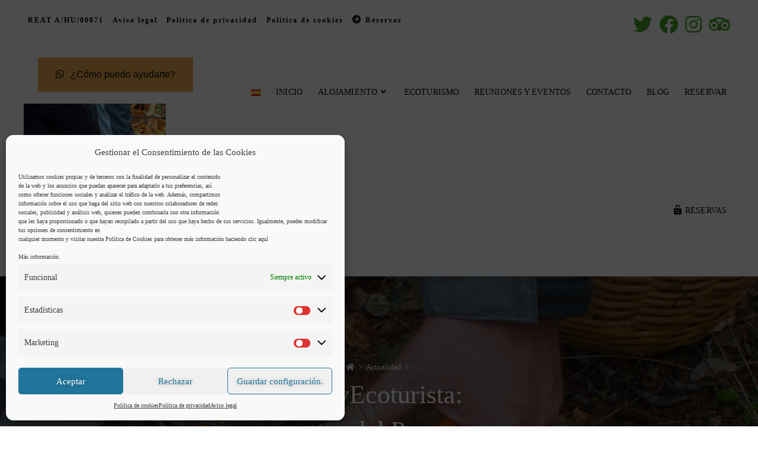

--- FILE ---
content_type: text/html; charset=UTF-8
request_url: https://fincalamedialegua.es/turismo/soyecoturista-setas-del-parque-natural-sierra-de-aracena-y-picos-de-aroche/
body_size: 21961
content:
<!DOCTYPE html>
<html class="html" dir="ltr" lang="es-ES" prefix="og: https://ogp.me/ns#">
<head><!-- Google tag (gtag.js) -->
<script type="text/plain" data-service="google-analytics" data-category="statistics" async src="https://www.googletagmanager.com/gtag/js?id=G-50NVPWZ2NQ"></script>
<script>
  window.dataLayer = window.dataLayer || [];
  function gtag(){dataLayer.push(arguments);}
  gtag('js', new Date());

  gtag('config', 'G-50NVPWZ2NQ');
</script>
	<meta charset="UTF-8">
	<link rel="profile" href="https://gmpg.org/xfn/11">

	<title>#SoyEcoturista: setas del Parque Natural Sierra de Aracena y Picos de Aroche. - Hotel Rural Finca la Media Legua</title>

		<!-- All in One SEO 4.5.7.3 - aioseo.com -->
		<meta name="description" content="Soy Ecoturista • Club Ecoturismo en España El Parque natural Sierra de Aracena y Picos de Aroche alberga una gran variedad de especies de setas silvestres, entre las que podemos encontrar las especies más apreciadas en la gastronomía tradicional, entre otras muchas: Amanita Caesarea, Boletus edulis, Boletus aereus, Cantharellus cibarius, Amanita Ponderosa, Agaricus silvicola, Lactarius deliciosus.Los" />
		<meta name="robots" content="max-image-preview:large" />
		<link rel="canonical" href="https://fincalamedialegua.es/actualidad/soyecoturista-setas-del-parque-natural-sierra-de-aracena-y-picos-de-aroche/" />
		<meta name="generator" content="All in One SEO (AIOSEO) 4.5.7.3" />
		<meta property="og:locale" content="es_ES" />
		<meta property="og:site_name" content="Hotel Rural Finca la Media Legua - Hotel Rural" />
		<meta property="og:type" content="article" />
		<meta property="og:title" content="#SoyEcoturista: setas del Parque Natural Sierra de Aracena y Picos de Aroche. - Hotel Rural Finca la Media Legua" />
		<meta property="og:description" content="Soy Ecoturista • Club Ecoturismo en España El Parque natural Sierra de Aracena y Picos de Aroche alberga una gran variedad de especies de setas silvestres, entre las que podemos encontrar las especies más apreciadas en la gastronomía tradicional, entre otras muchas: Amanita Caesarea, Boletus edulis, Boletus aereus, Cantharellus cibarius, Amanita Ponderosa, Agaricus silvicola, Lactarius deliciosus.Los" />
		<meta property="og:url" content="https://fincalamedialegua.es/actualidad/soyecoturista-setas-del-parque-natural-sierra-de-aracena-y-picos-de-aroche/" />
		<meta property="og:image" content="https://fincalamedialegua.es/wp-content/uploads/2021/11/finca-Media-Legua-logo.png" />
		<meta property="og:image:secure_url" content="https://fincalamedialegua.es/wp-content/uploads/2021/11/finca-Media-Legua-logo.png" />
		<meta property="og:image:width" content="450" />
		<meta property="og:image:height" content="113" />
		<meta property="article:published_time" content="2022-11-05T12:47:05+00:00" />
		<meta property="article:modified_time" content="2024-02-10T17:31:35+00:00" />
		<meta property="article:publisher" content="https://www.facebook.com/FINCAMEDIALEGUA" />
		<meta name="twitter:card" content="summary_large_image" />
		<meta name="twitter:site" content="https://x.com/fincalamedialeg" />
		<meta name="twitter:title" content="#SoyEcoturista: setas del Parque Natural Sierra de Aracena y Picos de Aroche. - Hotel Rural Finca la Media Legua" />
		<meta name="twitter:description" content="Soy Ecoturista • Club Ecoturismo en España El Parque natural Sierra de Aracena y Picos de Aroche alberga una gran variedad de especies de setas silvestres, entre las que podemos encontrar las especies más apreciadas en la gastronomía tradicional, entre otras muchas: Amanita Caesarea, Boletus edulis, Boletus aereus, Cantharellus cibarius, Amanita Ponderosa, Agaricus silvicola, Lactarius deliciosus.Los" />
		<meta name="twitter:creator" content="https://x.com/fincalamedialeg" />
		<meta name="twitter:image" content="https://fincalamedialegua.es/wp-content/uploads/2021/11/finca-Media-Legua-logo.png" />
		<script type="application/ld+json" class="aioseo-schema">
			{"@context":"https:\/\/schema.org","@graph":[{"@type":"BlogPosting","@id":"https:\/\/fincalamedialegua.es\/actualidad\/soyecoturista-setas-del-parque-natural-sierra-de-aracena-y-picos-de-aroche\/#blogposting","name":"#SoyEcoturista: setas del Parque Natural Sierra de Aracena y Picos de Aroche. - Hotel Rural Finca la Media Legua","headline":"#SoyEcoturista: setas del Parque Natural Sierra de Aracena y Picos de Aroche.","author":{"@id":"https:\/\/fincalamedialegua.es\/author\/finca-la-media-legua\/#author"},"publisher":{"@id":"https:\/\/fincalamedialegua.es\/#organization"},"image":{"@type":"ImageObject","url":"https:\/\/fincalamedialegua.es\/wp-content\/uploads\/2022\/11\/Soyecoturista-setas-3.jpg","width":1080,"height":1080},"datePublished":"2022-11-05T13:47:05+01:00","dateModified":"2024-02-10T18:31:35+01:00","inLanguage":"es-ES","mainEntityOfPage":{"@id":"https:\/\/fincalamedialegua.es\/actualidad\/soyecoturista-setas-del-parque-natural-sierra-de-aracena-y-picos-de-aroche\/#webpage"},"isPartOf":{"@id":"https:\/\/fincalamedialegua.es\/actualidad\/soyecoturista-setas-del-parque-natural-sierra-de-aracena-y-picos-de-aroche\/#webpage"},"articleSection":"Actualidad, Senderos, deporte y salud, Turismo, Senderos Sierra de Aracena Senderismo Parque Natural Sierra de Aracena, Espa\u00f1ol"},{"@type":"BreadcrumbList","@id":"https:\/\/fincalamedialegua.es\/actualidad\/soyecoturista-setas-del-parque-natural-sierra-de-aracena-y-picos-de-aroche\/#breadcrumblist","itemListElement":[{"@type":"ListItem","@id":"https:\/\/fincalamedialegua.es\/#listItem","position":1,"name":"Hogar","item":"https:\/\/fincalamedialegua.es\/","nextItem":"https:\/\/fincalamedialegua.es\/category\/actualidad\/#listItem"},{"@type":"ListItem","@id":"https:\/\/fincalamedialegua.es\/category\/actualidad\/#listItem","position":2,"name":"Actualidad","item":"https:\/\/fincalamedialegua.es\/category\/actualidad\/","nextItem":"https:\/\/fincalamedialegua.es\/actualidad\/soyecoturista-setas-del-parque-natural-sierra-de-aracena-y-picos-de-aroche\/#listItem","previousItem":"https:\/\/fincalamedialegua.es\/#listItem"},{"@type":"ListItem","@id":"https:\/\/fincalamedialegua.es\/actualidad\/soyecoturista-setas-del-parque-natural-sierra-de-aracena-y-picos-de-aroche\/#listItem","position":3,"name":"#SoyEcoturista: setas del Parque Natural Sierra de Aracena y Picos de Aroche.","previousItem":"https:\/\/fincalamedialegua.es\/category\/actualidad\/#listItem"}]},{"@type":"Organization","@id":"https:\/\/fincalamedialegua.es\/#organization","name":"Hotel Apartamento Rural Finca la Media Legua en Aracena","url":"https:\/\/fincalamedialegua.es\/","logo":{"@type":"ImageObject","url":"https:\/\/fincalamedialegua.es\/wp-content\/uploads\/2022\/01\/MediaLegua-logo-color.jpg","@id":"https:\/\/fincalamedialegua.es\/actualidad\/soyecoturista-setas-del-parque-natural-sierra-de-aracena-y-picos-de-aroche\/#organizationLogo","width":295,"height":355},"image":{"@id":"https:\/\/fincalamedialegua.es\/#organizationLogo"},"sameAs":["https:\/\/www.facebook.com\/FINCAMEDIALEGUA","https:\/\/x.com\/fincalamedialeg","https:\/\/www.instagram.com\/fincalamedialegua\/","https:\/\/www.youtube.com\/@hotelruralfincalamedialegua"],"contactPoint":{"@type":"ContactPoint","telephone":"+34669490648","contactType":"Reservations"}},{"@type":"Person","@id":"https:\/\/fincalamedialegua.es\/author\/finca-la-media-legua\/#author","url":"https:\/\/fincalamedialegua.es\/author\/finca-la-media-legua\/","name":"Media Legua","image":{"@type":"ImageObject","@id":"https:\/\/fincalamedialegua.es\/actualidad\/soyecoturista-setas-del-parque-natural-sierra-de-aracena-y-picos-de-aroche\/#authorImage","url":"https:\/\/secure.gravatar.com\/avatar\/341d9f377b9f2f33d21e01e1c8505726","width":96,"height":96,"caption":"Media Legua"}},{"@type":"WebPage","@id":"https:\/\/fincalamedialegua.es\/actualidad\/soyecoturista-setas-del-parque-natural-sierra-de-aracena-y-picos-de-aroche\/#webpage","url":"https:\/\/fincalamedialegua.es\/actualidad\/soyecoturista-setas-del-parque-natural-sierra-de-aracena-y-picos-de-aroche\/","name":"#SoyEcoturista: setas del Parque Natural Sierra de Aracena y Picos de Aroche. - Hotel Rural Finca la Media Legua","description":"Soy Ecoturista \u2022 Club Ecoturismo en Espa\u00f1a El Parque natural Sierra de Aracena y Picos de Aroche alberga una gran variedad de especies de setas silvestres, entre las que podemos encontrar las especies m\u00e1s apreciadas en la gastronom\u00eda tradicional, entre otras muchas: Amanita Caesarea, Boletus edulis, Boletus aereus, Cantharellus cibarius, Amanita Ponderosa, Agaricus silvicola, Lactarius deliciosus.Los","inLanguage":"es-ES","isPartOf":{"@id":"https:\/\/fincalamedialegua.es\/#website"},"breadcrumb":{"@id":"https:\/\/fincalamedialegua.es\/actualidad\/soyecoturista-setas-del-parque-natural-sierra-de-aracena-y-picos-de-aroche\/#breadcrumblist"},"author":{"@id":"https:\/\/fincalamedialegua.es\/author\/finca-la-media-legua\/#author"},"creator":{"@id":"https:\/\/fincalamedialegua.es\/author\/finca-la-media-legua\/#author"},"image":{"@type":"ImageObject","url":"https:\/\/fincalamedialegua.es\/wp-content\/uploads\/2022\/11\/Soyecoturista-setas-3.jpg","@id":"https:\/\/fincalamedialegua.es\/actualidad\/soyecoturista-setas-del-parque-natural-sierra-de-aracena-y-picos-de-aroche\/#mainImage","width":1080,"height":1080},"primaryImageOfPage":{"@id":"https:\/\/fincalamedialegua.es\/actualidad\/soyecoturista-setas-del-parque-natural-sierra-de-aracena-y-picos-de-aroche\/#mainImage"},"datePublished":"2022-11-05T13:47:05+01:00","dateModified":"2024-02-10T18:31:35+01:00"},{"@type":"WebSite","@id":"https:\/\/fincalamedialegua.es\/#website","url":"https:\/\/fincalamedialegua.es\/","name":"Hotel Rural Finca la Media Legua","alternateName":"Finca La Media Legua","description":"Hotel Rural","inLanguage":"es-ES","publisher":{"@id":"https:\/\/fincalamedialegua.es\/#organization"}}]}
		</script>
		<!-- All in One SEO -->

<link rel="pingback" href="https://fincalamedialegua.es/xmlrpc.php">
<meta name="viewport" content="width=device-width, initial-scale=1"><link rel="alternate" type="application/rss+xml" title="Hotel Rural Finca la Media Legua &raquo; Feed" href="https://fincalamedialegua.es/feed/" />
<link rel="alternate" type="application/rss+xml" title="Hotel Rural Finca la Media Legua &raquo; Feed de los comentarios" href="https://fincalamedialegua.es/comments/feed/" />
<style id='wp-block-library-theme-inline-css'>
#start-resizable-editor-section{display:none}.wp-block-audio figcaption{color:#555;font-size:13px;text-align:center}.is-dark-theme .wp-block-audio figcaption{color:hsla(0,0%,100%,.65)}.wp-block-code{font-family:Menlo,Consolas,monaco,monospace;color:#1e1e1e;padding:.8em 1em;border:1px solid #ddd;border-radius:4px}.wp-block-embed figcaption{color:#555;font-size:13px;text-align:center}.is-dark-theme .wp-block-embed figcaption{color:hsla(0,0%,100%,.65)}.blocks-gallery-caption{color:#555;font-size:13px;text-align:center}.is-dark-theme .blocks-gallery-caption{color:hsla(0,0%,100%,.65)}.wp-block-image figcaption{color:#555;font-size:13px;text-align:center}.is-dark-theme .wp-block-image figcaption{color:hsla(0,0%,100%,.65)}.wp-block-pullquote{border-top:4px solid;border-bottom:4px solid;margin-bottom:1.75em;color:currentColor}.wp-block-pullquote__citation,.wp-block-pullquote cite,.wp-block-pullquote footer{color:currentColor;text-transform:uppercase;font-size:.8125em;font-style:normal}.wp-block-quote{border-left:.25em solid;margin:0 0 1.75em;padding-left:1em}.wp-block-quote cite,.wp-block-quote footer{color:currentColor;font-size:.8125em;position:relative;font-style:normal}.wp-block-quote.has-text-align-right{border-left:none;border-right:.25em solid;padding-left:0;padding-right:1em}.wp-block-quote.has-text-align-center{border:none;padding-left:0}.wp-block-quote.is-large,.wp-block-quote.is-style-large{border:none}.wp-block-search .wp-block-search__label{font-weight:700}.wp-block-group.has-background{padding:1.25em 2.375em;margin-top:0;margin-bottom:0}.wp-block-separator{border:none;border-bottom:2px solid;margin-left:auto;margin-right:auto;opacity:.4}.wp-block-separator:not(.is-style-wide):not(.is-style-dots){width:100px}.wp-block-separator.has-background:not(.is-style-dots){border-bottom:none;height:1px}.wp-block-separator.has-background:not(.is-style-wide):not(.is-style-dots){height:2px}.wp-block-table thead{border-bottom:3px solid}.wp-block-table tfoot{border-top:3px solid}.wp-block-table td,.wp-block-table th{padding:.5em;border:1px solid;word-break:normal}.wp-block-table figcaption{color:#555;font-size:13px;text-align:center}.is-dark-theme .wp-block-table figcaption{color:hsla(0,0%,100%,.65)}.wp-block-video figcaption{color:#555;font-size:13px;text-align:center}.is-dark-theme .wp-block-video figcaption{color:hsla(0,0%,100%,.65)}.wp-block-template-part.has-background{padding:1.25em 2.375em;margin-top:0;margin-bottom:0}#end-resizable-editor-section{display:none}
</style>
<link rel='stylesheet' id='wpo_min-header-0-css'  href='https://fincalamedialegua.es/wp-content/cache/wpo-minify/1766157287/assets/wpo-minify-header-8d386b63.min.css' media='all' />
<script src='https://fincalamedialegua.es/wp-content/cache/wpo-minify/1766157287/assets/wpo-minify-header-d03f1b4e.min.js' id='wpo_min-header-0-js'></script>
<link rel="https://api.w.org/" href="https://fincalamedialegua.es/wp-json/" /><link rel="alternate" type="application/json" href="https://fincalamedialegua.es/wp-json/wp/v2/posts/22032" /><link rel="alternate" type="application/json+oembed" href="https://fincalamedialegua.es/wp-json/oembed/1.0/embed?url=https%3A%2F%2Ffincalamedialegua.es%2Factualidad%2Fsoyecoturista-setas-del-parque-natural-sierra-de-aracena-y-picos-de-aroche%2F" />
<link rel="alternate" type="text/xml+oembed" href="https://fincalamedialegua.es/wp-json/oembed/1.0/embed?url=https%3A%2F%2Ffincalamedialegua.es%2Factualidad%2Fsoyecoturista-setas-del-parque-natural-sierra-de-aracena-y-picos-de-aroche%2F&#038;format=xml" />
<style>
/******** header ********/
#site-header.sticky #site-logo #site-logo-inner a img{max-width: 160px;}
#site-header.sticky #site-header-inner .top-header-wrap{padding: 5px 0;}
#site-header.sticky #site-navigation-wrap .dropdown-menu > li > a{line-height: 40px;}
#site-header.sticky{position: fixed;z-index:110; width:100%;left:0;opacity:1;}
/** ** ** ** ** ** ** **/
</style>
<style>.cmplz-hidden{display:none!important;}</style><link rel="icon" href="https://fincalamedialegua.es/wp-content/uploads/2021/10/icono-provisional-b-150x150.png" sizes="32x32" />
<link rel="icon" href="https://fincalamedialegua.es/wp-content/uploads/2021/10/icono-provisional-b-300x300.png" sizes="192x192" />
<link rel="apple-touch-icon" href="https://fincalamedialegua.es/wp-content/uploads/2021/10/icono-provisional-b-300x300.png" />
<meta name="msapplication-TileImage" content="https://fincalamedialegua.es/wp-content/uploads/2021/10/icono-provisional-b-300x300.png" />
		<style id="wp-custom-css">
			/**** Fixed ****/.is-cropped .blocks-gallery-item picture{height:100%}.elementor-absolute.elementor-widget__width-auto{padding:0 !important}#site-header .sina-modal-overlay{height:100vh}.bck-fix{background-color:#081823}.bk-pr-load{background-image:url("https://fincalamedialegua.es/wp-content/uploads/2021/12/hotel-en-entorno-natural-load.jpg");background-size:cover;background-position:center bottom}.sina-modal-overlay{display:none}.social-cabecera .elementor-social-icon{display:inline-flex}.icofont-phone::before{content:"\f879";font-family:"Font Awesome 5 Free",FontAwesome;font-weight:900}/*bck-fix*/.bck-fix .swiper-container-fade .swiper-slide{transform:unset !important;width:100%;height:100%;z-index:1 !important;left:0 !important;position:absolute !important}.bck-fix .swiper-container-fade .swiper-slide.swiper-slide-active{opacity:1 !important}.bck-fix .elementor-background-slideshow__slide__image{background-attachment:fixed !important}.bck-fix .swiper-container-android .swiper-slide,.bck-fix .swiper-wrapper{transform:unset !important}.swiper-container-horizontal >.swiper-pagination-bullets{height:10px}/**** Custom ****/.b1-box{outline:solid 1px #ccc;outline-offset:-5px}.b1-icon i{text-shadow:-1px 0 #666,0 1px #666,1px 0 #666,0 -1px #666}.txt-justifi-center .elementor-icon-box-description{text-align:justify;text-align-last:center}.section-col-h100 >.elementor-container{height:100px}.section-col-h100 .elementor-column,.section-col-h100 .elementor-column >.elementor-widget-wrap,.section-col-h100 .elementor-column >.elementor-widget-wrap >.elementor-element,.section-col-h100 .elementor-column >.elementor-widget-wrap >.elementor-element >.elementor-widget-container{height:100%}body:not(.elementor-editor-active) .col-link{position:absolute;top:0;bottom:0}.col-link >.elementor-widget-container >.elementor-heading-title >a,.col-link >.elementor-widget-container,.col-link >.elementor-widget-container>.elementor-heading-title{display:block;width:100%;height:100%}.txt-wcolor,.txt-wcolor h1,.txt-wcolor h2,.txt-wcolor h3,.txt-wcolor p{color:#fff}.txt-wcolor a{color:#b5f0b0}.txt-wcolor a:hover{color:#87ec7f}.no-select{-moz-user-select:none;-webkit-user-select:none;-ms-user-select:none;user-select:none}/*full width*/.w-full{width:100vw;max-width:100vw;margin-left:calc(50% - 50vw);/*width:100vw;left:50%;transform:translateX(-50%);*/}/* overlay */.over-b >.elementor-background-overlay{transition:none !important}.over-b >.elementor-background-overlay:after{content:"";top:0;bottom:0;left:0;right:0;display:block;position:absolute;z-index:1;background-color:#000000;opacity:0.25}/**** Fin de Custom ****//**** Cabecera ****/.page-header.background-image-page-header{min-height:82vh}header.page-header.background-image-page-header .page-header-inner{display:flex;flex-direction:column}header.page-header.background-image-page-header .page-header-inner nav.site-breadcrumbs{order:1}header.page-header.background-image-page-header .page-header-inner .page-header-title{order:2}header.page-header.background-image-page-header .page-header-inner .page-subheading{order:3;line-height:1}.page-header.background-image-page-header .page-header-inner nav{animation-name:fadeInDown;animation-duration:1.45s}.page-header.background-image-page-header .page-header-inner h1,.page-header.background-image-page-header .page-header-inner .page-subheading{animation-name:fadeInUp;animation-duration:1.45s}.page-header.background-image-page-header{width:100vw;max-width:100vw;margin-left:calc(50% - 50vw);background-attachment:fixed}.main-menu >.menu-item >ul.sub-menu li a.menu-link i.icon{color:#C1B086;margin-right:5px}#site-header .oceanwp-mobile-menu-icon a{padding-left:15px;padding-right:15px;font-size:25px}.page-header.centered-page-header{padding-bottom:100px}/* menu movil */#mobile-fullscreen ul ul.sub-menu li a{padding:8px 0}.site-breadcrumbs{white-space:normal}/**** fin cabecera ****//**** contenido wrap ****/.boxed-layout.content-full-screen #content-wrap,.boxed-layout.content-full-width #content-wrap{margin-top:-80px;background:#fff;position:relative;padding:40px 40px 30px 40px !important;z-index:1}.page-header-disabled.boxed-layout.content-full-screen #content-wrap{margin-top:0}.elementor-page.boxed-layout.content-full-screen #content-wrap{padding:0 !important}.boxed-layout #outer-wrap #wrap{width:94%;max-width:1600px}/* blog */.blog-entry.thumbnail-entry .thumbnail{width:30%}.blog-entry.thumbnail-entry .blog-entry-content{width:70%}.archive.category #content.site-content,.blog #content.site-content,.page:not(.elementor-page) #content.site-content{max-width:1120px;margin:auto}.blog #content.site-content{margin-top:50px}.blog-entry.thumbnail-entry .blog-entry-comments{display:none !important}/*pie pagina*/#footer{border-top:1px solid #e3e3e3}/* Pagina reservas */.content-area.ohbe-page{padding:50px 40px 50px 40px !important;margin-top:-80px !important;background-color:#fff;z-index:1}.booking-summary{margin-top:-140px;padding-top:140px}/**** fin contenido wrap ****//**** Formulario reservas ****/#site-header .ohbe-search-form .input-group{text-align:right}#site-header .ohbe-search-form .nights{display:none}.ohbe-search-form,.ohbe-search-form .input-group{margin-bottom:0}.input-group .btn-ohbe.ohbe-search-submit{/* display:block;text-align:center;margin:auto;margin-top:20px;*/background:#4CB058;letter-spacing:.06em;padding:8px 5px !important}#site-header .ohbe-search-form .input-group .ohbe-check-in,#site-header .ohbe-search-form .input-group .ohbe-check-out,.ohbe-search-form .input-group .ohbe-promo,#site-header .ohbe-search-form .input-group .ohbe-search-submit{margin-bottom:0}.input-group .btn-ohbe.ohbe-search-submit:hover{background:#22C635}.ui-state-default,.ui-widget-content .ui-state-default,.ui-widget-header .ui-state-default{background:none;border:none}.ui-state-default:hover,.ui-widget-content .ui-state-default:hover,.ui-widget-header .ui-state-default:hover{background:#e8f2da}.ohbe-search-form .input-group .ohbe-check-in,.ohbe-search-form .input-group .ohbe-check-out,.ohbe-search-form .input-group .ohbe-promo{border-radius:0;padding:7px 12px;background-color:#ffffffa8;border:1px solid #ccc;margin-right:10px;color:black;box-shadow:none;z-index:0}.ohbe-search-form .input-group input::placeholder{font-weight:600}.call-action-reserva .ohbe-search-form .input-group input::placeholder{color:#202020;opacity:1}.ohbe-page .ohbe-search-form{padding:10px 10px 10px 10px;margin-bottom:10px;background:#f9f9f9;border:1px solid #eee}/* texto form reservas*/.ohbe-page .ohbe-search-form .form-group:before{display:block;font-size:18px;font-weight:bold;text-align:center;margin-bottom:10px}.ohbe-search-form .input-group .ohbe-check-in,.ohbe-search-form .input-group .ohbe-check-out{background-image:url('https://fincalamedialegua.es/wp-content/uploads/2021/11/date-icon.png');background-position:100% 50%;background-repeat:no-repeat}/* pagina reservas*/.col-reservas{padding:20px 20px 40px;border:1px solid #ccc}.col-reservas .ohbe-search-form .input-group{display:inline-flex;width:100%;padding:0 5%}.ohbe-booked-list-bottom .btn-ohbe .dashicons{font-size:12px !important;line-height:10px !important;margin-bottom:-10px}/**** Fin formulario reservas ****//**** idiomas ****/.pll-parent-menu-item >.menu-link span >span{display:none}.dropdown-menu .pll-parent-menu-item .sub-menu{min-width:140px}.lang-item span{margin-left:.9em !important}/**** Fin idiomas ****//* Animaciones */.FondoAnimado{overflow:hidden !important}.FondoAnimado >.elementor-background-overlay,.SliderAnimado .elementor-background-slideshow__slide{/*animation-duration:5s;animation-name:SizeAnimation;*//*animation-iteration-count:infinite;*//*animation-direction:alternate;*//*animation-timing-function:ease-out;animation-fill-mode:forwards;*/}@keyframes SizeAnimation{0%{/*transform:scale(1);*/}100%{/*transform:scale(1.09);*/}}.ic-fade-in{opacity:0;animation:fadeIn 2s;-webkit-animation:fadeIn 2s;-moz-animation:fadeIn 2s;-o-animation:fadeIn 2s;-ms-animation:fadeIn 2s;animation-delay:3s;animation-fill-mode:forwards}@keyframes fadeIn{0%{opacity:0}100%{opacity:1}}@-moz-keyframes fadeIn{0%{opacity:0}100%{opacity:1}}@-webkit-keyframes fadeIn{0%{opacity:0}100%{opacity:1}}@-o-keyframes fadeIn{0%{opacity:0}100%{opacity:1}}@-ms-keyframes fadeIn{0%{opacity:0}100%{opacity:1}}/* Fin Animaciones *//*** Responsive ***/@media screen and (min-width:1203px){.boxed-layout{background:radial-gradient(circle at 20px 20px,#e6e6e6 4px,#eee 4px,#eee 7px,transparent 0 ) 5px 5px,radial-gradient(circle at 20px 13px,#e6e6e6 10px,#eee 10px,#eee 13px,transparent 0 ) 5px 5px,radial-gradient(circle at 12px 20px,#e6e6e6 10px,#eee 10px,#eee 13px,transparent 0 ) 5px 5px,radial-gradient(circle at 27px 20px,#e6e6e6 10px,#eee 10px,#eee 13px,transparent 0 ) 5px 5px,radial-gradient(circle at 20px 25px,#e6e6e6 10px,#eee 10px,#eee 13px,transparent 0 ) 5px 5px,radial-gradient(circle at 20px 20px,#e4e4e4 4px,#eee 4px,#eee 7px,transparent 0 ) 40px 40px,radial-gradient(circle at 20px 13px,#e4e4e4 10px,#eee 10px,#eee 13px,transparent 0 ) 40px 40px,radial-gradient(circle at 12px 20px,#e4e4e4 10px,#eee 10px,#eee 13px,transparent 0 ) 40px 40px,radial-gradient(circle at 27px 20px,#e4e4e4 10px,#eee 10px,#eee 13px,transparent 0 ) 40px 40px,radial-gradient(circle at 20px 25px,#e4e4e4 10px,#eee 10px,#eee 13px,transparent 0 ) 40px 40px;background-color:#eee !important;background-size:70px 70px;background-clip:content-box}}@media screen and (max-width:1280px) and (min-width:960px){.elementor-section:not(.elementor-section-full_width) .elementor-container{padding-left:30px;padding-right:30px}}@media screen and (max-width:1203px){.bck-fix .elementor-background-slideshow__slide__image{background-attachment:scroll !important}}@media screen and (max-width:768px){.page-header.background-image-page-header{min-height:68vh}#site-header .ohbe-search-form .input-group .ohbe-check-in,#site-header .ohbe-search-form .input-group .ohbe-check-out,.ohbe-search-form .input-group .ohbe-promo,#site-header .ohbe-search-form .input-group .ohbe-search-submit{margin-bottom:5px}.col-reservas .ohbe-search-form .input-group{display:block;width:100%;padding:0 5%}/* blog */.blog-entry.thumbnail-entry .thumbnail{width:60%}.blog-entry.thumbnail-entry .blog-entry-content{width:100%}}@media screen and (max-width:767px){/* formulario reservas*/.ohbe-search-form .input-group .ohbe-check-in{width:calc(50% - 2px);margin-right:2px}.ohbe-search-form .input-group .ohbe-check-out{width:calc(50% - 2px);margin-left:2px;margin-right:0}}@media screen and (max-width:468px){/* blog */.blog-entry.thumbnail-entry .thumbnail{width:100%}}		</style>
		<!-- OceanWP CSS -->
<style type="text/css">
.page-header{background-image:url( https://fincalamedialegua.es/wp-content/uploads/2022/11/Soyecoturista-setas-3.jpg ) !important}/* General CSS */a:hover,a.light:hover,.theme-heading .text::before,.theme-heading .text::after,#top-bar-content >a:hover,#top-bar-social li.oceanwp-email a:hover,#site-navigation-wrap .dropdown-menu >li >a:hover,#site-header.medium-header #medium-searchform button:hover,.oceanwp-mobile-menu-icon a:hover,.blog-entry.post .blog-entry-header .entry-title a:hover,.blog-entry.post .blog-entry-readmore a:hover,.blog-entry.thumbnail-entry .blog-entry-category a,ul.meta li a:hover,.dropcap,.single nav.post-navigation .nav-links .title,body .related-post-title a:hover,body #wp-calendar caption,body .contact-info-widget.default i,body .contact-info-widget.big-icons i,body .custom-links-widget .oceanwp-custom-links li a:hover,body .custom-links-widget .oceanwp-custom-links li a:hover:before,body .posts-thumbnails-widget li a:hover,body .social-widget li.oceanwp-email a:hover,.comment-author .comment-meta .comment-reply-link,#respond #cancel-comment-reply-link:hover,#footer-widgets .footer-box a:hover,#footer-bottom a:hover,#footer-bottom #footer-bottom-menu a:hover,.sidr a:hover,.sidr-class-dropdown-toggle:hover,.sidr-class-menu-item-has-children.active >a,.sidr-class-menu-item-has-children.active >a >.sidr-class-dropdown-toggle,input[type=checkbox]:checked:before{color:#000000}.single nav.post-navigation .nav-links .title .owp-icon use,.blog-entry.post .blog-entry-readmore a:hover .owp-icon use,body .contact-info-widget.default .owp-icon use,body .contact-info-widget.big-icons .owp-icon use{stroke:#000000}input[type="button"],input[type="reset"],input[type="submit"],button[type="submit"],.button,#site-navigation-wrap .dropdown-menu >li.btn >a >span,.thumbnail:hover i,.post-quote-content,.omw-modal .omw-close-modal,body .contact-info-widget.big-icons li:hover i,body div.wpforms-container-full .wpforms-form input[type=submit],body div.wpforms-container-full .wpforms-form button[type=submit],body div.wpforms-container-full .wpforms-form .wpforms-page-button{background-color:#000000}.thumbnail:hover .link-post-svg-icon{background-color:#000000}body .contact-info-widget.big-icons li:hover .owp-icon{background-color:#000000}.widget-title{border-color:#000000}blockquote{border-color:#000000}#searchform-dropdown{border-color:#000000}.dropdown-menu .sub-menu{border-color:#000000}.blog-entry.large-entry .blog-entry-readmore a:hover{border-color:#000000}.oceanwp-newsletter-form-wrap input[type="email"]:focus{border-color:#000000}.social-widget li.oceanwp-email a:hover{border-color:#000000}#respond #cancel-comment-reply-link:hover{border-color:#000000}body .contact-info-widget.big-icons li:hover i{border-color:#000000}#footer-widgets .oceanwp-newsletter-form-wrap input[type="email"]:focus{border-color:#000000}blockquote,.wp-block-quote{border-left-color:#000000}body .contact-info-widget.big-icons li:hover .owp-icon{border-color:#000000}input[type="button"]:hover,input[type="reset"]:hover,input[type="submit"]:hover,button[type="submit"]:hover,input[type="button"]:focus,input[type="reset"]:focus,input[type="submit"]:focus,button[type="submit"]:focus,.button:hover,#site-navigation-wrap .dropdown-menu >li.btn >a:hover >span,.post-quote-author,.omw-modal .omw-close-modal:hover,body div.wpforms-container-full .wpforms-form input[type=submit]:hover,body div.wpforms-container-full .wpforms-form button[type=submit]:hover,body div.wpforms-container-full .wpforms-form .wpforms-page-button:hover{background-color:#8c8c8c}table th,table td,hr,.content-area,body.content-left-sidebar #content-wrap .content-area,.content-left-sidebar .content-area,#top-bar-wrap,#site-header,#site-header.top-header #search-toggle,.dropdown-menu ul li,.centered-minimal-page-header,.blog-entry.post,.blog-entry.grid-entry .blog-entry-inner,.blog-entry.thumbnail-entry .blog-entry-bottom,.single-post .entry-title,.single .entry-share-wrap .entry-share,.single .entry-share,.single .entry-share ul li a,.single nav.post-navigation,.single nav.post-navigation .nav-links .nav-previous,#author-bio,#author-bio .author-bio-avatar,#author-bio .author-bio-social li a,#related-posts,#comments,.comment-body,#respond #cancel-comment-reply-link,#blog-entries .type-page,.page-numbers a,.page-numbers span:not(.elementor-screen-only),.page-links span,body #wp-calendar caption,body #wp-calendar th,body #wp-calendar tbody,body .contact-info-widget.default i,body .contact-info-widget.big-icons i,body .posts-thumbnails-widget li,body .tagcloud a{border-color:#ffffff}body .contact-info-widget.big-icons .owp-icon,body .contact-info-widget.default .owp-icon{border-color:#ffffff}a{color:#000000}a .owp-icon use{stroke:#000000}a:hover{color:#3b7774}a:hover .owp-icon use{stroke:#3b7774}.boxed-layout{background-color:#ffffff}.container{width:358px}@media only screen and (min-width:960px){.content-area,.content-left-sidebar .content-area{width:85%}}@media only screen and (min-width:960px){.widget-area,.content-left-sidebar .widget-area{width:14%}}#scroll-top{width:45px;height:45px;line-height:45px}.page-numbers a,.page-numbers span:not(.elementor-screen-only),.page-links span{color:#ffffff}.page-numbers a .owp-icon use{stroke:#ffffff}form input[type="text"],form input[type="password"],form input[type="email"],form input[type="url"],form input[type="date"],form input[type="month"],form input[type="time"],form input[type="datetime"],form input[type="datetime-local"],form input[type="week"],form input[type="number"],form input[type="search"],form input[type="tel"],form input[type="color"],form select,form textarea{color:#000000}body div.wpforms-container-full .wpforms-form input[type=date],body div.wpforms-container-full .wpforms-form input[type=datetime],body div.wpforms-container-full .wpforms-form input[type=datetime-local],body div.wpforms-container-full .wpforms-form input[type=email],body div.wpforms-container-full .wpforms-form input[type=month],body div.wpforms-container-full .wpforms-form input[type=number],body div.wpforms-container-full .wpforms-form input[type=password],body div.wpforms-container-full .wpforms-form input[type=range],body div.wpforms-container-full .wpforms-form input[type=search],body div.wpforms-container-full .wpforms-form input[type=tel],body div.wpforms-container-full .wpforms-form input[type=text],body div.wpforms-container-full .wpforms-form input[type=time],body div.wpforms-container-full .wpforms-form input[type=url],body div.wpforms-container-full .wpforms-form input[type=week],body div.wpforms-container-full .wpforms-form select,body div.wpforms-container-full .wpforms-form textarea{color:#000000}.theme-button,input[type="submit"],button[type="submit"],button,body div.wpforms-container-full .wpforms-form input[type=submit],body div.wpforms-container-full .wpforms-form button[type=submit],body div.wpforms-container-full .wpforms-form .wpforms-page-button{padding:14px 15px 14px 15px}/* Blog CSS */.blog-entry.thumbnail-entry .blog-entry-category a{color:#b89e5d}.single-post.content-max-width #wrap .thumbnail,.single-post.content-max-width #wrap .wp-block-buttons,.single-post.content-max-width #wrap .wp-block-verse,.single-post.content-max-width #wrap .entry-header,.single-post.content-max-width #wrap ul.meta,.single-post.content-max-width #wrap .entry-content p,.single-post.content-max-width #wrap .entry-content h1,.single-post.content-max-width #wrap .entry-content h2,.single-post.content-max-width #wrap .entry-content h3,.single-post.content-max-width #wrap .entry-content h4,.single-post.content-max-width #wrap .entry-content h5,.single-post.content-max-width #wrap .entry-content h6,.single-post.content-max-width #wrap .wp-block-image,.single-post.content-max-width #wrap .wp-block-gallery,.single-post.content-max-width #wrap .wp-block-video,.single-post.content-max-width #wrap .wp-block-quote,.single-post.content-max-width #wrap .wp-block-text-columns,.single-post.content-max-width #wrap .entry-content ul,.single-post.content-max-width #wrap .entry-content ol,.single-post.content-max-width #wrap .wp-block-cover-text,.single-post.content-max-width #wrap .post-tags,.single-post.content-max-width #wrap .comments-area,.single-post.content-max-width #wrap .wp-block-embed,#wrap .wp-block-separator.is-style-wide:not(.size-full){max-width:1100px}.single-post.content-max-width #wrap .wp-block-image.alignleft,.single-post.content-max-width #wrap .wp-block-image.alignright{max-width:550px}.single-post.content-max-width #wrap .wp-block-image.alignleft{margin-left:calc( 50% - 550px)}.single-post.content-max-width #wrap .wp-block-image.alignright{margin-right:calc( 50% - 550px)}.single-post.content-max-width #wrap .wp-block-embed,.single-post.content-max-width #wrap .wp-block-verse{margin-left:auto;margin-right:auto}/* Header CSS */#site-navigation-wrap .dropdown-menu >li >a,.oceanwp-mobile-menu-icon a,.mobile-menu-close,.after-header-content-inner >a{line-height:200px}#site-header.has-header-media .overlay-header-media{background-color:rgba(0,0,0,0.5)}#site-logo #site-logo-inner a img,#site-header.center-header #site-navigation-wrap .middle-site-logo a img{max-width:240px}@media (max-width:480px){#site-logo #site-logo-inner a img,#site-header.center-header #site-navigation-wrap .middle-site-logo a img{max-width:230px}}.effect-one #site-navigation-wrap .dropdown-menu >li >a.menu-link >span:after,.effect-three #site-navigation-wrap .dropdown-menu >li >a.menu-link >span:after,.effect-five #site-navigation-wrap .dropdown-menu >li >a.menu-link >span:before,.effect-five #site-navigation-wrap .dropdown-menu >li >a.menu-link >span:after,.effect-nine #site-navigation-wrap .dropdown-menu >li >a.menu-link >span:before,.effect-nine #site-navigation-wrap .dropdown-menu >li >a.menu-link >span:after{background-color:#c1c1c1}.effect-four #site-navigation-wrap .dropdown-menu >li >a.menu-link >span:before,.effect-four #site-navigation-wrap .dropdown-menu >li >a.menu-link >span:after,.effect-seven #site-navigation-wrap .dropdown-menu >li >a.menu-link:hover >span:after,.effect-seven #site-navigation-wrap .dropdown-menu >li.sfHover >a.menu-link >span:after{color:#c1c1c1}.effect-seven #site-navigation-wrap .dropdown-menu >li >a.menu-link:hover >span:after,.effect-seven #site-navigation-wrap .dropdown-menu >li.sfHover >a.menu-link >span:after{text-shadow:10px 0 #c1c1c1,-10px 0 #c1c1c1}.effect-two #site-navigation-wrap .dropdown-menu >li >a.menu-link >span:after,.effect-eight #site-navigation-wrap .dropdown-menu >li >a.menu-link >span:before,.effect-eight #site-navigation-wrap .dropdown-menu >li >a.menu-link >span:after{background-color:rgba(247,247,247,0.56)}.effect-six #site-navigation-wrap .dropdown-menu >li >a.menu-link >span:before,.effect-six #site-navigation-wrap .dropdown-menu >li >a.menu-link >span:after{border-color:rgba(247,247,247,0.56)}.effect-ten #site-navigation-wrap .dropdown-menu >li >a.menu-link:hover >span,.effect-ten #site-navigation-wrap .dropdown-menu >li.sfHover >a.menu-link >span{-webkit-box-shadow:0 0 10px 4px rgba(247,247,247,0.56);-moz-box-shadow:0 0 10px 4px rgba(247,247,247,0.56);box-shadow:0 0 10px 4px rgba(247,247,247,0.56)}#site-navigation-wrap .dropdown-menu >li >a{padding:0 13px}#site-navigation-wrap .dropdown-menu >li >a,.oceanwp-mobile-menu-icon a,#searchform-header-replace-close{color:#000000}#site-navigation-wrap .dropdown-menu >li >a .owp-icon use,.oceanwp-mobile-menu-icon a .owp-icon use,#searchform-header-replace-close .owp-icon use{stroke:#000000}#site-navigation-wrap .dropdown-menu >li >a:hover,.oceanwp-mobile-menu-icon a:hover,#searchform-header-replace-close:hover{color:#c9dd85}#site-navigation-wrap .dropdown-menu >li >a:hover .owp-icon use,.oceanwp-mobile-menu-icon a:hover .owp-icon use,#searchform-header-replace-close:hover .owp-icon use{stroke:#c9dd85}#site-navigation-wrap .dropdown-menu >.current-menu-item >a,#site-navigation-wrap .dropdown-menu >.current-menu-ancestor >a,#site-navigation-wrap .dropdown-menu >.current-menu-item >a:hover,#site-navigation-wrap .dropdown-menu >.current-menu-ancestor >a:hover{color:#000000}.dropdown-menu .sub-menu{min-width:30px}.oceanwp-social-menu ul li a,.oceanwp-social-menu .colored ul li a,.oceanwp-social-menu .minimal ul li a,.oceanwp-social-menu .dark ul li a{font-size:6px}.oceanwp-social-menu ul li a .owp-icon,.oceanwp-social-menu .colored ul li a .owp-icon,.oceanwp-social-menu .minimal ul li a .owp-icon,.oceanwp-social-menu .dark ul li a .owp-icon{width:6px;height:6px}.oceanwp-social-menu ul li a{padding:0}.oceanwp-social-menu ul li a{margin:0}.oceanwp-social-menu.simple-social ul li a{background-color:#9e9e9e}.oceanwp-social-menu.simple-social ul li a{color:#e5e5e5}.oceanwp-social-menu.simple-social ul li a .owp-icon use{stroke:#e5e5e5}#mobile-fullscreen{background-color:rgba(255,255,255,0.96)}body .sidr a,body .sidr-class-dropdown-toggle,#mobile-dropdown ul li a,#mobile-dropdown ul li a .dropdown-toggle,#mobile-fullscreen ul li a,#mobile-fullscreen .oceanwp-social-menu.simple-social ul li a{color:#444444}#mobile-fullscreen a.close .close-icon-inner,#mobile-fullscreen a.close .close-icon-inner::after{background-color:#444444}/* Top Bar CSS */#top-bar{padding:24px 47px 0 47px}#top-bar-wrap,#top-bar-content strong{color:rgba(155,155,155,0.4)}#top-bar-social li a{font-size:32px}#top-bar-social li a{color:#44a529}#top-bar-social li a .owp-icon use{stroke:#44a529}/* Footer Widgets CSS */#footer-widgets{padding:0}#footer-widgets{background-color:#ffffff}#footer-widgets .footer-box a,#footer-widgets a{color:#206d12}#footer-widgets .footer-box a:hover,#footer-widgets a:hover{color:#4cb21c}/* Footer Bottom CSS */#footer-bottom{padding:22px 0 20px 0}#footer-bottom{background-color:#ffffff}#footer-bottom,#footer-bottom p{color:#c6c6c6}#footer-bottom a:hover,#footer-bottom #footer-bottom-menu a:hover{color:#81d660}/* Sidebar CSS */.widget-area{background-color:#ffffff}.widget-area{padding:0!important}.widget-area .sidebar-box{background-color:#ffffff}/* Typography CSS */body{font-family:Raleway;color:#000000}h1,h2,h3,h4,h5,h6,.theme-heading,.widget-title,.oceanwp-widget-recent-posts-title,.comment-reply-title,.entry-title,.sidebar-box .widget-title{font-family:Noto Serif;color:#000000}h1{font-size:48px;color:#000000}@media (max-width:768px){h1{font-size:40px}}h2{font-size:34px;color:#000000}@media (max-width:768px){h2{font-size:30px}}@media (max-width:480px){h2{font-size:28px}}h3{font-size:20px;color:#000000}h4{font-size:10px;color:#000000}#top-bar-content,#top-bar-social-alt{font-weight:600;letter-spacing:2px}#site-navigation-wrap .dropdown-menu >li >a,#site-header.full_screen-header .fs-dropdown-menu >li >a,#site-header.top-header #site-navigation-wrap .dropdown-menu >li >a,#site-header.center-header #site-navigation-wrap .dropdown-menu >li >a,#site-header.medium-header #site-navigation-wrap .dropdown-menu >li >a,.oceanwp-mobile-menu-icon a{font-family:Noto Serif;font-size:14px;letter-spacing:.1px;text-transform:uppercase}.dropdown-menu ul li a.menu-link,#site-header.full_screen-header .fs-dropdown-menu ul.sub-menu li a{letter-spacing:.2px;text-transform:uppercase}.page-header .page-subheading{color:#000000}.blog-entry.post .blog-entry-header .entry-title a{color:#000000}.single-post .entry-title{color:#000000}.sidebar-box .widget-title{font-size:12px;color:#000000;letter-spacing:2.3px}.sidebar-box,.footer-box{color:#000000;line-height:1}#footer-widgets .footer-box .widget-title{font-size:10px;color:#000000;line-height:0.4;letter-spacing:.4px}#footer-bottom #footer-bottom-menu{font-size:5px;line-height:0.6}
</style><!-- Google tag (gtag.js) -->
<script type="text/plain" data-service="google-analytics" data-category="statistics" async src="https://www.googletagmanager.com/gtag/js?id=UA-23473085-2"></script>
<script>
  window.dataLayer = window.dataLayer || [];
  function gtag(){dataLayer.push(arguments);}
  gtag('js', new Date());

  gtag('config', 'UA-23473085-2');
</script>
	</head>
	
         <script type="text/javascript" src="https://www.mrplan.es/experiencias/modulos/TWidget/lib/TWidgetInc.php"></script>
	<body data-cmplz=1 class="post-template-default single single-post postid-22032 single-format-standard wp-custom-logo wp-embed-responsive oceanwp-theme fullscreen-mobile no-header-border default-breakpoint content-full-width content-max-width post-in-category-actualidad post-in-category-senderos-deporte-y-salud post-in-category-turismo has-topbar page-with-background-title has-breadcrumbs no-lightbox elementor-default elementor-kit-16 elementor-page elementor-page-22032" itemscope="itemscope" itemtype="https://schema.org/Article">

	
	
	<div id="outer-wrap" class="site clr">

		<a class="skip-link screen-reader-text" href="#main">Saltar al contenido</a>

		
		<div id="wrap" class="clr">

			

<div id="top-bar-wrap" class="clr">

	<div id="top-bar" class="clr has-no-content">

		
		<div id="top-bar-inner" class="clr">

			
	<div id="top-bar-content" class="clr top-bar-left">

		
<div id="top-bar-nav" class="navigation clr">

	<ul id="menu-legal" class="top-bar-menu dropdown-menu sf-menu"><li id="menu-item-4214" class="menu-item menu-item-type-post_type menu-item-object-page menu-item-4214"><a href="https://fincalamedialegua.es/reat-ahu00071/" class="menu-link">REAT A/HU/00071</a></li><li id="menu-item-4207" class="menu-item menu-item-type-post_type menu-item-object-page menu-item-4207"><a href="https://fincalamedialegua.es/aviso-legal/" class="menu-link">Aviso legal</a></li><li id="menu-item-4206" class="menu-item menu-item-type-post_type menu-item-object-page menu-item-privacy-policy menu-item-4206"><a href="https://fincalamedialegua.es/politica-privacidad/" class="menu-link">Política de privacidad</a></li><li id="menu-item-5149" class="menu-item menu-item-type-post_type menu-item-object-page menu-item-5149"><a href="https://fincalamedialegua.es/politica-de-cookies/" class="menu-link">Política de cookies</a></li><li id="menu-item-32227" class="menu-item menu-item-type-post_type menu-item-object-page menu-item-32227"><a href="https://fincalamedialegua.es/confirmacion-de-reserva/" class="menu-link"><i class="icon before fas fa-arrow-circle-right" aria-hidden="true"></i><span class="menu-text">Reservas</span></a></li></ul>
</div>

		
			
	</div><!-- #top-bar-content -->



<div id="top-bar-social" class="clr top-bar-right">

	<ul class="clr" aria-label="Enlaces sociales">

		<li class="oceanwp-twitter"><a href="http://twitter.com/fincalamedialeg" aria-label="Twitter (se abre en una nueva pestaña)" target="_blank" rel="noopener noreferrer"><i class=" fab fa-twitter" aria-hidden="true" role="img"></i></a></li><li class="oceanwp-facebook"><a href="http://ww.facebook.com/pages/FINCA-LA-MEDIA-LEGUA/179525994800" aria-label="Facebook (se abre en una nueva pestaña)" target="_blank" rel="noopener noreferrer"><i class=" fab fa-facebook" aria-hidden="true" role="img"></i></a></li><li class="oceanwp-instagram"><a href="https://www.instagram.com/fincalamedialegua/" aria-label="Instagram (se abre en una nueva pestaña)" target="_blank" rel="noopener noreferrer"><i class=" fab fa-instagram" aria-hidden="true" role="img"></i></a></li><li class="oceanwp-tripadvisor"><a href="http://www.tripadvisor.es/Hotel_Review-g616234-d1576736-Reviews-Finca_La_Media_Legua-Aracena_Sierra_de_Aracena_and_Picos_de_Aroche_Natural_Park_Andalusia.html" aria-label="Tripadvisor (se abre en una nueva pestaña)" target="_blank" rel="noopener noreferrer"><i class=" fab fa-tripadvisor" aria-hidden="true" role="img"></i></a></li>
	</ul>

</div><!-- #top-bar-social -->

		</div><!-- #top-bar-inner -->

		
	</div><!-- #top-bar -->

</div><!-- #top-bar-wrap -->


			
<header id="site-header" class="custom-header clr" data-height="200" itemscope="itemscope" itemtype="https://schema.org/WPHeader" role="banner">

	
		

<div id="site-header-inner" class="clr">

			<div data-elementor-type="wp-post" data-elementor-id="1839" class="elementor elementor-1839">
									<section class="elementor-section elementor-top-section elementor-element elementor-element-f1488b1 elementor-section-full_width w-full elementor-section-height-default elementor-section-height-default" data-id="f1488b1" data-element_type="section" data-settings="{&quot;background_background&quot;:&quot;classic&quot;}">
						<div class="elementor-container elementor-column-gap-no">
					<div class="elementor-column elementor-col-100 elementor-top-column elementor-element elementor-element-1230dcf1" data-id="1230dcf1" data-element_type="column">
			<div class="elementor-widget-wrap elementor-element-populated">
								<section class="elementor-section elementor-inner-section elementor-element elementor-element-31247952 elementor-section-boxed elementor-section-height-default elementor-section-height-default" data-id="31247952" data-element_type="section">
						<div class="elementor-container elementor-column-gap-default">
					<div class="elementor-column elementor-col-50 elementor-inner-column elementor-element elementor-element-90c5fd7" data-id="90c5fd7" data-element_type="column">
			<div class="elementor-widget-wrap elementor-element-populated">
								<div class="elementor-element elementor-element-cc5ec79 elementor-align-center elementor-button-warning elementor-widget elementor-widget-button" data-id="cc5ec79" data-element_type="widget" data-widget_type="button.default">
				<div class="elementor-widget-container">
					<div class="elementor-button-wrapper">
			<a href="https://wa.me/34669490648" target="_blank" class="elementor-button-link elementor-button elementor-size-md" role="button">
						<span class="elementor-button-content-wrapper">
							<span class="elementor-button-icon elementor-align-icon-left">
				<i aria-hidden="true" class="fab fa-whatsapp"></i>			</span>
						<span class="elementor-button-text">    ¿Cómo puedo ayudarte?</span>
		</span>
					</a>
		</div>
				</div>
				</div>
				<div class="elementor-element elementor-element-7c78b751 elementor-widget elementor-widget-wp-widget-ocean_custom_header_logo" data-id="7c78b751" data-element_type="widget" data-widget_type="wp-widget-ocean_custom_header_logo.default">
				<div class="elementor-widget-container">
			
				<div class="custom-header-logo clr left">

					

<div id="site-logo" class="clr" itemscope itemtype="https://schema.org/Brand" >

	
	<div id="site-logo-inner" class="clr">

		<a href="https://fincalamedialegua.es/" class="custom-logo-link" rel="home" itemprop="url"><img width="1080" height="1080" src="https://fincalamedialegua.es/wp-content/uploads/2022/11/Soyecoturista-setas-3.jpg" class="custom-logo" alt="Hotel Rural Finca la Media Legua" loading="lazy" itemprop="logo" srcset="https://fincalamedialegua.es/wp-content/uploads/2022/11/Soyecoturista-setas-3.jpg 1080w, https://fincalamedialegua.es/wp-content/uploads/2022/11/Soyecoturista-setas-3-300x300.jpg 300w, https://fincalamedialegua.es/wp-content/uploads/2022/11/Soyecoturista-setas-3-1024x1024.jpg 1024w, https://fincalamedialegua.es/wp-content/uploads/2022/11/Soyecoturista-setas-3-150x150.jpg 150w, https://fincalamedialegua.es/wp-content/uploads/2022/11/Soyecoturista-setas-3-768x768.jpg 768w" sizes="(max-width: 1080px) 100vw, 1080px" /></a>
	</div><!-- #site-logo-inner -->

	
	
</div><!-- #site-logo -->


				</div>

					</div>
				</div>
					</div>
		</div>
				<div class="elementor-column elementor-col-50 elementor-inner-column elementor-element elementor-element-7d6b605" data-id="7d6b605" data-element_type="column">
			<div class="elementor-widget-wrap elementor-element-populated">
								<div class="elementor-element elementor-element-40c87ad6 elementor-widget elementor-widget-wp-widget-ocean_custom_header_nav" data-id="40c87ad6" data-element_type="widget" data-widget_type="wp-widget-ocean_custom_header_nav.default">
				<div class="elementor-widget-container">
			
				<div class="custom-header-nav clr right">

								<div id="site-navigation-wrap" class="no-top-border clr">
			
			
			
			<nav id="site-navigation" class="navigation main-navigation clr" itemscope="itemscope" itemtype="https://schema.org/SiteNavigationElement" role="navigation" >

				<ul id="menu-principal" class="main-menu dropdown-menu sf-menu"><li id="menu-item-3789" class="pll-parent-menu-item menu-item menu-item-type-custom menu-item-object-custom menu-item-3789"><a href="#pll_switcher" class="menu-link"><span class="text-wrap"><img src="[data-uri]" alt="Español" width="16" height="11" style="width: 16px; height: 11px;" /><span style="margin-left:0.3em;">Español</span></span></a></li><li id="menu-item-1848" class="menu-item menu-item-type-post_type menu-item-object-page menu-item-home menu-item-1848"><a href="https://fincalamedialegua.es/" class="menu-link"><span class="text-wrap">Inicio</span></a></li><li id="menu-item-35" class="menu-item menu-item-type-post_type menu-item-object-page menu-item-has-children dropdown menu-item-35"><a href="https://fincalamedialegua.es/alojamiento/" class="menu-link"><span class="text-wrap">Alojamiento<i class="nav-arrow fa fa-angle-down" aria-hidden="true" role="img"></i></span></a>
<ul class="sub-menu">
	<li id="menu-item-3003" class="menu-item menu-item-type-post_type menu-item-object-page menu-item-3003"><a href="https://fincalamedialegua.es/habitacion-doble-hotel/" class="menu-link"><span class="text-wrap"><i class="icon before fas fa-bed" aria-hidden="true" style="font-size:0.8em;"></i><span class="menu-text">Habitación doble / Estudio</span></span></a></li>	<li id="menu-item-1977" class="menu-item menu-item-type-post_type menu-item-object-page menu-item-1977"><a href="https://fincalamedialegua.es/alojamiento/apartamento-rural-2-pax/" class="menu-link"><span class="text-wrap"><i class="icon before fas fa-bed" aria-hidden="true" style="font-size:0.8em;"></i><span class="menu-text">Apartamentos 1 dormitorio</span></span></a></li>	<li id="menu-item-2942" class="menu-item menu-item-type-post_type menu-item-object-page menu-item-2942"><a href="https://fincalamedialegua.es/alojamiento/apartamentos-rurales-2-dormitorios-4pax/" class="menu-link"><span class="text-wrap"><i class="icon before fas fa-bed" aria-hidden="true" style="font-size:0.8em;"></i><span class="menu-text">Apartamentos 2 dormitorios</span></span></a></li>	<li id="menu-item-25676" class="menu-item menu-item-type-post_type menu-item-object-page menu-item-25676"><a href="https://fincalamedialegua.es/alojamiento/e/" class="menu-link"><span class="text-wrap"><i class="icon before fas fa-gift" aria-hidden="true"></i><span class="menu-text">Bonos para regalar: Escapada Rural Finca La Media Legua</span></span></a></li>	<li id="menu-item-1978" class="menu-item menu-item-type-post_type menu-item-object-page menu-item-1978"><a href="https://fincalamedialegua.es/alojamiento/servicios-del-hotel/" class="menu-link"><span class="text-wrap"><i class="icon before fas fa-concierge-bell" aria-hidden="true" style="font-size:0.8em;"></i><span class="menu-text">Servicios y comodidades</span></span></a></li>	<li id="menu-item-3700" class="menu-item menu-item-type-post_type menu-item-object-page menu-item-3700"><a href="https://fincalamedialegua.es/alojamiento/galeria-de-fotos/" class="menu-link"><span class="text-wrap"><i class="icon before fas fa-images" aria-hidden="true" style="font-size:0.8em;"></i><span class="menu-text">Galería de fotos</span></span></a></li>	<li id="menu-item-1976" class="menu-item menu-item-type-post_type menu-item-object-page menu-item-1976"><a href="https://fincalamedialegua.es/alojamiento/condiciones-del-alojamiento/" class="menu-link"><span class="text-wrap"><i class="icon before fas fa-bookmark" aria-hidden="true" style="font-size:0.8em;"></i><span class="menu-text">Condiciones del alojamiento</span></span></a></li>	<li id="menu-item-1975" class="menu-item menu-item-type-post_type menu-item-object-page menu-item-1975"><a href="https://fincalamedialegua.es/alojamiento/medidas-covid/" class="menu-link"><span class="text-wrap"><i class="icon before fas fa-heartbeat" aria-hidden="true" style="font-size:0.8em;"></i><span class="menu-text">Medidas covid</span></span></a></li></ul>
</li><li id="menu-item-1974" class="menu-item menu-item-type-post_type menu-item-object-page menu-item-1974"><a href="https://fincalamedialegua.es/turismo/" class="menu-link"><span class="text-wrap">Ecoturismo</span></a></li><li id="menu-item-1971" class="menu-item menu-item-type-post_type menu-item-object-page menu-item-1971"><a href="https://fincalamedialegua.es/reunioneseventos/" class="menu-link"><span class="text-wrap">Reuniones y eventos</span></a></li><li id="menu-item-1973" class="menu-item menu-item-type-post_type menu-item-object-page menu-item-1973"><a href="https://fincalamedialegua.es/contacto/" class="menu-link"><span class="text-wrap">Contacto</span></a></li><li id="menu-item-1972" class="menu-item menu-item-type-post_type menu-item-object-page current_page_parent menu-item-1972"><a href="https://fincalamedialegua.es/publicaciones/" class="menu-link"><span class="text-wrap">Blog</span></a></li><li id="menu-item-31744" class="menu-item menu-item-type-post_type menu-item-object-page menu-item-31744"><a href="https://fincalamedialegua.es/reservas/" class="menu-link"><span class="text-wrap">Reservar</span></a></li><li id="menu-item-32217" class="menu-item menu-item-type-post_type menu-item-object-page menu-item-32217"><a href="https://fincalamedialegua.es/confirmacion-de-reserva/" class="menu-link"><span class="text-wrap"><i class="icon before fas fa-suitcase-rolling" aria-hidden="true"></i><span class="menu-text">Reservas</span></span></a></li></ul>
			</nav><!-- #site-navigation -->

			
			
					</div><!-- #site-navigation-wrap -->
			
		
	
	
	<div class="oceanwp-mobile-menu-icon clr mobile-right">

		
		
		
		<a href="#" class="mobile-menu"  aria-label="Menú en móvil">
							<i class="fa fa-bars" aria-hidden="true"></i>
						</a>

		
		
		
	</div><!-- #oceanwp-mobile-menu-navbar -->

	

				</div>

					</div>
				</div>
					</div>
		</div>
							</div>
		</section>
					</div>
		</div>
							</div>
		</section>
							</div>
		
</div>



		
		
</header><!-- #site-header -->


			
			<main id="main" class="site-main clr"  role="main">
				
				

<header class="page-header background-image-page-header">

	
	<div class="container clr page-header-inner">

		
			<h1 class="page-header-title clr" itemprop="headline">#SoyEcoturista: setas del Parque Natural Sierra de Aracena y Picos de Aroche.</h1>

			
		
		<nav aria-label="Migas de pan" class="site-breadcrumbs clr position-" itemprop="breadcrumb"><ol class="trail-items" itemscope itemtype="http://schema.org/BreadcrumbList"><meta name="numberOfItems" content="3" /><meta name="itemListOrder" content="Ascending" /><li class="trail-item trail-begin" itemprop="itemListElement" itemscope itemtype="https://schema.org/ListItem"><a href="https://fincalamedialegua.es" rel="home" aria-label="Inicio" itemtype="https://schema.org/Thing" itemprop="item"><span itemprop="name"><i class=" fas fa-home" aria-hidden="true" role="img"></i><span class="breadcrumb-home has-icon">Inicio</span></span></a><span class="breadcrumb-sep">></span><meta content="1" itemprop="position" /></li><li class="trail-item" itemprop="itemListElement" itemscope itemtype="https://schema.org/ListItem"><a href="https://fincalamedialegua.es/category/actualidad/" itemtype="https://schema.org/Thing" itemprop="item"><span itemprop="name">Actualidad</span></a><span class="breadcrumb-sep">></span><meta content="2" itemprop="position" /></li><li class="trail-item trail-end" itemprop="itemListElement" itemscope itemtype="https://schema.org/ListItem"><a href="https://fincalamedialegua.es/actualidad/soyecoturista-setas-del-parque-natural-sierra-de-aracena-y-picos-de-aroche/" itemtype="https://schema.org/Thing" itemprop="item"><span itemprop="name">#SoyEcoturista: setas del Parque Natural Sierra de Aracena y Picos de Aroche.</span></a><meta content="3" itemprop="position" /></li></ol></nav>
	</div><!-- .page-header-inner -->

	<span class="background-image-page-header-overlay"></span>
	
</header><!-- .page-header -->

<!-- Google tag (gtag.js) -->
<script type="text/plain" data-service="google-analytics" data-category="statistics" async src="https://www.googletagmanager.com/gtag/js?id=AW-16995378116">
</script>
<script>
  window.dataLayer = window.dataLayer || [];
  function gtag(){dataLayer.push(arguments);}
  gtag('js', new Date());

  gtag('config', 'AW-16995378116');
</script>
	
	<div id="content-wrap" class="container clr">

		
		<div id="primary" class="content-area clr">

			
			<div id="content" class="site-content clr">

				
				
<article id="post-22032">

	

<header class="entry-header clr">
	<h2 class="single-post-title entry-title" itemprop="headline">#SoyEcoturista: setas del Parque Natural Sierra de Aracena y Picos de Aroche.</h2><!-- .single-post-title -->
</header><!-- .entry-header -->


<ul class="meta ospm-default clr">

	
		
					<li class="meta-date" itemprop="datePublished"><span class="screen-reader-text">Publicación de la entrada:</span><i class=" far fa-calendar-alt" aria-hidden="true" role="img"></i>5 de noviembre de 2022</li>
		
		
		
		
		
	
		
		
		
					<li class="meta-cat"><span class="screen-reader-text">Categoría de la entrada:</span><i class=" far fa-folder-open" aria-hidden="true" role="img"></i><a href="https://fincalamedialegua.es/category/actualidad/" rel="category tag">Actualidad</a> <span class="owp-sep">/</span> <a href="https://fincalamedialegua.es/category/turismo/senderos-deporte-y-salud/" rel="category tag">Senderos, deporte y salud</a> <span class="owp-sep">/</span> <a href="https://fincalamedialegua.es/category/turismo/" rel="category tag">Turismo</a></li>
		
		
		
	
</ul>



<div class="entry-content clr" itemprop="text">
			<div data-elementor-type="wp-post" data-elementor-id="22032" class="elementor elementor-22032">
									<section class="elementor-section elementor-top-section elementor-element elementor-element-2120fe9 elementor-section-boxed elementor-section-height-default elementor-section-height-default" data-id="2120fe9" data-element_type="section">
						<div class="elementor-container elementor-column-gap-default">
					<div class="elementor-column elementor-col-100 elementor-top-column elementor-element elementor-element-a286844" data-id="a286844" data-element_type="column">
			<div class="elementor-widget-wrap elementor-element-populated">
								<div class="elementor-element elementor-element-f271d4e elementor-widget elementor-widget-text-editor" data-id="f271d4e" data-element_type="widget" data-widget_type="text-editor.default">
				<div class="elementor-widget-container">
			<style>/*! elementor - v3.6.0 - 21-03-2022 */
.elementor-widget-text-editor.elementor-drop-cap-view-stacked .elementor-drop-cap{background-color:#818a91;color:#fff}.elementor-widget-text-editor.elementor-drop-cap-view-framed .elementor-drop-cap{color:#818a91;border:3px solid;background-color:transparent}.elementor-widget-text-editor:not(.elementor-drop-cap-view-default) .elementor-drop-cap{margin-top:8px}.elementor-widget-text-editor:not(.elementor-drop-cap-view-default) .elementor-drop-cap-letter{width:1em;height:1em}.elementor-widget-text-editor .elementor-drop-cap{float:left;text-align:center;line-height:1;font-size:50px}.elementor-widget-text-editor .elementor-drop-cap-letter{display:inline-block}</style>				<div class="x1swvt13 x1pi30zi x1a8lsjc"><div class="x1q0g3np x78zum5 x1jx94hy"><div class="x78zum5 xdt5ytf xz62fqu x16ldp7u"><div class="xu06os2 x1ok221b"><h3 class="x1heor9g x1qlqyl8 x1pd3egz x1a2a7pz x1gslohp x1yc453h"><span class="xt0psk2"><a class="x1i10hfl xjbqb8w x6umtig x1b1mbwd xaqea5y xav7gou x9f619 x1ypdohk xt0psk2 xe8uvvx xdj266r x11i5rnm xat24cr x1mh8g0r xexx8yu x4uap5 x18d9i69 xkhd6sd x16tdsg8 x1hl2dhg xggy1nq x1a2a7pz xt0b8zv xzsf02u x1s688f" tabindex="0" role="link" href="https://www.facebook.com/soyecoturista/?__cft__[0]=[base64]&amp;__tn__=-UC%2CP-y-R"><strong>Soy Ecoturista • Club Ecoturismo en España</strong></a></span> </h3></div></div></div></div><div class="" dir="auto"><div class="" dir="auto"><div class="x1iorvi4 x1pi30zi x1l90r2v x1swvt13" data-ad-comet-preview="message" data-ad-preview="message"><div class="x78zum5 xdt5ytf xz62fqu x16ldp7u"><div class="xu06os2 x1ok221b"><div class="xdj266r x11i5rnm xat24cr x1mh8g0r x1vvkbs x126k92a"><div dir="auto"><span class="x3nfvp2 x1j61x8r x1fcty0u xdj266r xhhsvwb xat24cr xgzva0m xxymvpz xlup9mm x1kky2od"><img loading="lazy" src="https://static.xx.fbcdn.net/images/emoji.php/v9/te4/1.5/16/1f344.png" alt="🍄" width="16" height="16" /></span>El Parque natural Sierra de Aracena y Picos de Aroche alberga una gran variedad de especies de setas silvestres, entre las que podemos encontrar las especies más apreciadas en la gastronomía tradicional, entre otras muchas: Amanita Caesarea, Boletus edulis, Boletus aereus, Cantharellus cibarius, Amanita Ponderosa, Agaricus silvicola, Lactarius deliciosus.</div></div><div class="x11i5rnm xat24cr x1mh8g0r x1vvkbs xtlvy1s x126k92a"><div dir="auto"><span class="x3nfvp2 x1j61x8r x1fcty0u xdj266r xhhsvwb xat24cr xgzva0m xxymvpz xlup9mm x1kky2od"><img loading="lazy" src="https://static.xx.fbcdn.net/images/emoji.php/v9/tc4/1.5/16/1f333.png" alt="🌳" width="16" height="16" /></span>Los diferentes bosques donde podemos encontrar estas especies micológicas son reservas de flora y fauna de especial interés y alto valor ecológico, conformando un entorno natural catalogado Reserva de la Biosfera.</div></div><div class="x11i5rnm xat24cr x1mh8g0r x1vvkbs xtlvy1s x126k92a"><div dir="auto"><a class="x1i10hfl xjbqb8w x6umtig x1b1mbwd xaqea5y xav7gou x9f619 x1ypdohk xt0psk2 xe8uvvx xdj266r x11i5rnm xat24cr x1mh8g0r xexx8yu x4uap5 x18d9i69 xkhd6sd x16tdsg8 x1hl2dhg xggy1nq x1a2a7pz xt0b8zv x1fey0fg" tabindex="0" role="link" href="https://l.facebook.com/l.php?u=http%3A%2F%2Fwww.soyecoturista.com%2F%3Ffbclid%3DIwAR1W7sOUKKlO8nldZEYJ6T7TNa-H_kFiEXBh1A9S0M7iR9zwlsoERQhl8Jg&amp;h=AT0kQA64qNz7HFZfALUin5BznKWPdoRYXxGTuuwuviTc_Pt3xjGC15qPaodIXg_q7UTIoOCwYnq1CVDl0A27g9hXV6zzQABYpvvDt_wJmRre8OQ3h_wXEr4huJwhz5Xu2jIb&amp;__tn__=-UK-y-R&amp;c[0]=[base64]" target="_blank" rel="nofollow noopener">www.soyecoturista.com</a></div></div></div></div></div></div></div>						</div>
				</div>
					</div>
		</div>
							</div>
		</section>
				<section class="elementor-section elementor-top-section elementor-element elementor-element-235fb58 elementor-section-boxed elementor-section-height-default elementor-section-height-default" data-id="235fb58" data-element_type="section">
						<div class="elementor-container elementor-column-gap-default">
					<div class="elementor-column elementor-col-100 elementor-top-column elementor-element elementor-element-3ce4bb2" data-id="3ce4bb2" data-element_type="column">
			<div class="elementor-widget-wrap elementor-element-populated">
								<div class="elementor-element elementor-element-f4fd73d elementor-arrows-position-inside elementor-pagination-position-outside elementor-widget elementor-widget-image-carousel" data-id="f4fd73d" data-element_type="widget" data-settings="{&quot;navigation&quot;:&quot;both&quot;,&quot;autoplay&quot;:&quot;yes&quot;,&quot;pause_on_hover&quot;:&quot;yes&quot;,&quot;pause_on_interaction&quot;:&quot;yes&quot;,&quot;autoplay_speed&quot;:5000,&quot;infinite&quot;:&quot;yes&quot;,&quot;speed&quot;:500}" data-widget_type="image-carousel.default">
				<div class="elementor-widget-container">
			<style>/*! elementor - v3.6.0 - 21-03-2022 */
.elementor-widget-image-carousel .swiper-container{position:static}.elementor-widget-image-carousel .swiper-container .swiper-slide figure{line-height:inherit}.elementor-widget-image-carousel .swiper-slide{text-align:center}.elementor-image-carousel-wrapper:not(.swiper-container-initialized) .swiper-slide{max-width:calc(100% / var(--e-image-carousel-slides-to-show, 3))}</style>		<div class="elementor-image-carousel-wrapper swiper-container" dir="ltr">
			<div class="elementor-image-carousel swiper-wrapper">
								<div class="swiper-slide"><figure class="swiper-slide-inner"><img class="swiper-slide-image" src="https://fincalamedialegua.es/wp-content/uploads/2022/11/Soyecoturista-setas-1-150x150.jpg" alt="#Soyecoturista setas 1" /></figure></div><div class="swiper-slide"><figure class="swiper-slide-inner"><img class="swiper-slide-image" src="https://fincalamedialegua.es/wp-content/uploads/2022/11/Soyecoturista-setas-2-150x150.jpg" alt="#Soyecoturista setas 2" /></figure></div><div class="swiper-slide"><figure class="swiper-slide-inner"><img class="swiper-slide-image" src="https://fincalamedialegua.es/wp-content/uploads/2022/11/Soyecoturista-setas-3-1-150x150.jpg" alt="#Soyecoturista setas 3" /></figure></div>			</div>
												<div class="swiper-pagination"></div>
													<div class="elementor-swiper-button elementor-swiper-button-prev">
						<i aria-hidden="true" class="eicon-chevron-left"></i>						<span class="elementor-screen-only">Anterior</span>
					</div>
					<div class="elementor-swiper-button elementor-swiper-button-next">
						<i aria-hidden="true" class="eicon-chevron-right"></i>						<span class="elementor-screen-only">Siguiente</span>
					</div>
									</div>
				</div>
				</div>
					</div>
		</div>
							</div>
		</section>
							</div>
		
</div><!-- .entry -->

<div class="post-tags clr">
	<span class="owp-tag-text">Etiquetas: </span><a href="https://fincalamedialegua.es/tag/senderos-sierra-de-aracena-senderismo-parque-natural-sierra-de-aracena/" rel="tag">Senderos Sierra de Aracena Senderismo Parque Natural Sierra de Aracena</a></div>



	<nav class="navigation post-navigation" role="navigation" aria-label="Leer más artículos">
		<h2 class="screen-reader-text">Leer más artículos</h2>
		<div class="nav-links"><div class="nav-previous"><a href="https://fincalamedialegua.es/actualidad/actividades-octubre-sierra-extrem/" rel="prev"><span class="title"><i class=" fas fa-long-arrow-alt-left" aria-hidden="true" role="img"></i> Entrada anterior</span><span class="post-title">Actividades Octubre: Sierra Extrem</span></a></div><div class="nav-next"><a href="https://fincalamedialegua.es/actualidad/sendero-sierra-de-aracena/" rel="next"><span class="title"><i class=" fas fa-long-arrow-alt-right" aria-hidden="true" role="img"></i> Siguiente entrada</span><span class="post-title">Sendero Linares de la Sierra-Alájar</span></a></div></div>
	</nav>

	<section id="related-posts" class="clr">

		<h3 class="theme-heading related-posts-title">
			<span class="text">También podría gustarte</span>
		</h3>

		<div class="oceanwp-row clr">

			
			
				
				<article class="related-post clr col span_1_of_3 col-1 post-31782 post type-post status-publish format-standard has-post-thumbnail hentry category-actualidad category-lugares-de-interes category-senderos-deporte-y-salud entry has-media">

					
						<figure class="related-post-media clr">

							<a href="https://fincalamedialegua.es/actualidad/sendero-jabugo-de-cuento/" class="related-thumb">

								<img width="768" height="544" src="https://fincalamedialegua.es/wp-content/uploads/2024/03/RUTA_CUENTOS_JABUJO-1536x1087-1-768x544.jpg" class="attachment-medium_large size-medium_large wp-post-image" alt="Lee más sobre el artículo Sendero: Jabugo de Cuento." loading="lazy" itemprop="image" srcset="https://fincalamedialegua.es/wp-content/uploads/2024/03/RUTA_CUENTOS_JABUJO-1536x1087-1-768x544.jpg 768w, https://fincalamedialegua.es/wp-content/uploads/2024/03/RUTA_CUENTOS_JABUJO-1536x1087-1-300x212.jpg 300w, https://fincalamedialegua.es/wp-content/uploads/2024/03/RUTA_CUENTOS_JABUJO-1536x1087-1-1024x725.jpg 1024w, https://fincalamedialegua.es/wp-content/uploads/2024/03/RUTA_CUENTOS_JABUJO-1536x1087-1.jpg 1280w" sizes="(max-width: 768px) 100vw, 768px" />							</a>

						</figure>

					
					<h3 class="related-post-title">
						<a href="https://fincalamedialegua.es/actualidad/sendero-jabugo-de-cuento/" rel="bookmark">Sendero: Jabugo de Cuento.</a>
					</h3><!-- .related-post-title -->

								
						<time class="published" datetime="2024-03-09T18:40:32+01:00"><i class=" far fa-calendar-alt" aria-hidden="true" role="img"></i>9 de marzo de 2024</time>
						
					
				</article><!-- .related-post -->

				
			
				
				<article class="related-post clr col span_1_of_3 col-2 post-5986 post type-post status-publish format-standard has-post-thumbnail hentry category-actualidad entry has-media">

					
						<figure class="related-post-media clr">

							<a href="https://fincalamedialegua.es/actualidad/especial-san-valentin/" class="related-thumb">

								<img width="768" height="432" src="https://fincalamedialegua.es/wp-content/uploads/2022/01/DSC01905-768x432.jpg" class="attachment-medium_large size-medium_large wp-post-image" alt="Lee más sobre el artículo Especial San Valentín" loading="lazy" itemprop="image" srcset="https://fincalamedialegua.es/wp-content/uploads/2022/01/DSC01905-768x432.jpg 768w, https://fincalamedialegua.es/wp-content/uploads/2022/01/DSC01905-300x169.jpg 300w, https://fincalamedialegua.es/wp-content/uploads/2022/01/DSC01905-1024x576.jpg 1024w, https://fincalamedialegua.es/wp-content/uploads/2022/01/DSC01905.jpg 1280w" sizes="(max-width: 768px) 100vw, 768px" />							</a>

						</figure>

					
					<h3 class="related-post-title">
						<a href="https://fincalamedialegua.es/actualidad/especial-san-valentin/" rel="bookmark">Especial San Valentín</a>
					</h3><!-- .related-post-title -->

								
						<time class="published" datetime="2022-01-20T17:52:49+01:00"><i class=" far fa-calendar-alt" aria-hidden="true" role="img"></i>20 de enero de 2022</time>
						
					
				</article><!-- .related-post -->

				
			
				
				<article class="related-post clr col span_1_of_3 col-3 post-28570 post type-post status-publish format-standard has-post-thumbnail hentry category-actualidad category-fiestas-y-eventos category-turismo entry has-media">

					
						<figure class="related-post-media clr">

							<a href="https://fincalamedialegua.es/actualidad/semana-santa-2023-en-la-sierra-de-aracena/" class="related-thumb">

								<img width="496" height="701" src="https://fincalamedialegua.es/wp-content/uploads/2023/04/Semana-Santa-2023.jpg" class="attachment-medium_large size-medium_large wp-post-image" alt="Lee más sobre el artículo Semana Santa 2023 en la Sierra de Aracena" loading="lazy" itemprop="image" srcset="https://fincalamedialegua.es/wp-content/uploads/2023/04/Semana-Santa-2023.jpg 496w, https://fincalamedialegua.es/wp-content/uploads/2023/04/Semana-Santa-2023-212x300.jpg 212w" sizes="(max-width: 496px) 100vw, 496px" />							</a>

						</figure>

					
					<h3 class="related-post-title">
						<a href="https://fincalamedialegua.es/actualidad/semana-santa-2023-en-la-sierra-de-aracena/" rel="bookmark">Semana Santa 2023 en la Sierra de Aracena</a>
					</h3><!-- .related-post-title -->

								
						<time class="published" datetime="2023-04-06T11:46:32+02:00"><i class=" far fa-calendar-alt" aria-hidden="true" role="img"></i>6 de abril de 2023</time>
						
					
				</article><!-- .related-post -->

				
			
		</div><!-- .oceanwp-row -->

	</section><!-- .related-posts -->




</article>

				
			</div><!-- #content -->

			
		</div><!-- #primary -->

		
	</div><!-- #content-wrap -->

	

	</main><!-- #main -->

	
	
	
		
<footer id="footer" class="site-footer" itemscope="itemscope" itemtype="https://schema.org/WPFooter" role="contentinfo">

	
	<div id="footer-inner" class="clr">

		

<div id="footer-widgets" class="oceanwp-row clr">

	
	<div class="footer-widgets-inner">

					<div class="footer-box span_1_of_4 col col-1">
				<div id="media_image-3" class="footer-widget widget_media_image clr"><a href="https://www.kayak.es/Aracena-Hoteles-Hotel-Apartamento-Rural-Finca-La-Media-Legua.367058.ksp"><img width="150" height="150" src="https://fincalamedialegua.es/wp-content/uploads/2023/09/Kayek-travel-150x150.jpg" class="image wp-image-30989  attachment-thumbnail size-thumbnail" alt="" loading="lazy" style="max-width: 100%; height: auto;" /></a></div>			</div><!-- .footer-one-box -->

							<div class="footer-box span_1_of_4 col col-2">
					<div id="block-11" class="footer-widget widget_block widget_media_image clr">
<div class="wp-block-image"><figure class="aligncenter size-full is-resized"><img loading="lazy" src="https://fincalamedialegua.es/wp-content/uploads/2021/12/REGISTRO-TURISMO-FML.png" alt="" class="wp-image-2619" width="180" height="159" srcset="https://fincalamedialegua.es/wp-content/uploads/2021/12/REGISTRO-TURISMO-FML.png 360w, https://fincalamedialegua.es/wp-content/uploads/2021/12/REGISTRO-TURISMO-FML-300x265.png 300w" sizes="(max-width: 180px) 100vw, 180px" /></figure></div>
</div>				</div><!-- .footer-one-box -->
				
							<div class="footer-box span_1_of_4 col col-3 ">
					<div id="block-4" class="footer-widget widget_block widget_media_image clr">
<div class="wp-block-image"><figure class="aligncenter size-large"><img loading="lazy" width="1024" height="576" src="https://fincalamedialegua.es/wp-content/uploads/2024/06/logo-soyecoturista-1024x576.jpg" alt="" class="wp-image-31884" srcset="https://fincalamedialegua.es/wp-content/uploads/2024/06/logo-soyecoturista-1024x576.jpg 1024w, https://fincalamedialegua.es/wp-content/uploads/2024/06/logo-soyecoturista-300x169.jpg 300w, https://fincalamedialegua.es/wp-content/uploads/2024/06/logo-soyecoturista-768x432.jpg 768w, https://fincalamedialegua.es/wp-content/uploads/2024/06/logo-soyecoturista.jpg 1280w" sizes="(max-width: 1024px) 100vw, 1024px" /></figure></div>
</div>				</div><!-- .footer-one-box -->
				
							<div class="footer-box span_1_of_4 col col-4">
					<div id="block-14" class="footer-widget widget_block widget_media_image clr">
<figure class="wp-block-image size-full is-resized"><img loading="lazy" src="https://fincalamedialegua.es/wp-content/uploads/2022/04/PYMETIC-Junta-de-Andalucia-2.jpg" alt="" class="wp-image-10776" width="214" height="168"/><figcaption>Web financiada con la subvención para el fomento de la implantación de las TIC en las Pymes de Andalucía.<br></figcaption></figure>
</div>				</div><!-- .footer-box -->
				
			
	</div><!-- .container -->

	
</div><!-- #footer-widgets -->



<div id="footer-bottom" class="clr">

	
	<div id="footer-bottom-inner" class="container clr">

		
			<div id="footer-bottom-menu" class="navigation clr">

				<div class="menu-legal-container"><ul id="menu-legal-1" class="menu"><li class="menu-item menu-item-type-post_type menu-item-object-page menu-item-4214"><a href="https://fincalamedialegua.es/reat-ahu00071/">REAT A/HU/00071</a></li>
<li class="menu-item menu-item-type-post_type menu-item-object-page menu-item-4207"><a href="https://fincalamedialegua.es/aviso-legal/">Aviso legal</a></li>
<li class="menu-item menu-item-type-post_type menu-item-object-page menu-item-privacy-policy menu-item-4206"><a href="https://fincalamedialegua.es/politica-privacidad/">Política de privacidad</a></li>
<li class="menu-item menu-item-type-post_type menu-item-object-page menu-item-5149"><a href="https://fincalamedialegua.es/politica-de-cookies/">Política de cookies</a></li>
<li class="menu-item menu-item-type-post_type menu-item-object-page menu-item-32227"><a href="https://fincalamedialegua.es/confirmacion-de-reserva/"><i class="icon before fas fa-arrow-circle-right" aria-hidden="true"></i><span class="menu-text">Reservas</span></a></li>
</ul></div>
			</div><!-- #footer-bottom-menu -->

			
		
			<div id="copyright" class="clr" role="contentinfo">
				Copyright 2025 - Finca la Media Legua 
<div style="font-size:10px;margin-top:10px">Desarrollo web por: <a href="https://informaticasa.es" target="_blank">informaticasa.es</a></div>			</div><!-- #copyright -->

			
	</div><!-- #footer-bottom-inner -->

	
</div><!-- #footer-bottom -->


	</div><!-- #footer-inner -->

	
</footer><!-- #footer -->

	
	
</div><!-- #wrap -->


</div><!-- #outer-wrap -->



<a aria-label="Hacer scroll a la parte superior de la página" href="#" id="scroll-top" class="scroll-top-right"><i class=" fa fa-chevron-up" aria-hidden="true" role="img"></i></a>




<div id="mobile-fullscreen" class="clr" >

	<div id="mobile-fullscreen-inner" class="clr">

		<a href="javascript:void(0)" class="close" aria-label="Cerrar menú" >
			<div class="close-icon-wrap">
				<div class="close-icon-inner"></div>
			</div>
		</a>

		<nav class="clr" itemscope="itemscope" itemtype="https://schema.org/SiteNavigationElement" role="navigation">

			<ul id="menu-principal-1" class="fs-dropdown-menu"><li class="pll-parent-menu-item menu-item menu-item-type-custom menu-item-object-custom menu-item-3789"><a href="#pll_switcher"><img src="[data-uri]" alt="Español" width="16" height="11" style="width: 16px; height: 11px;" /><span style="margin-left:0.3em;">Español</span></a></li>
<li class="menu-item menu-item-type-post_type menu-item-object-page menu-item-home menu-item-1848"><a href="https://fincalamedialegua.es/">Inicio</a></li>
<li class="menu-item menu-item-type-post_type menu-item-object-page menu-item-has-children menu-item-35"><a href="https://fincalamedialegua.es/alojamiento/">Alojamiento</a>
<ul class="sub-menu">
	<li class="menu-item menu-item-type-post_type menu-item-object-page menu-item-3003"><a href="https://fincalamedialegua.es/habitacion-doble-hotel/"><i class="icon before fas fa-bed" aria-hidden="true" style="font-size:0.8em;"></i><span class="menu-text">Habitación doble / Estudio</span></a></li>
	<li class="menu-item menu-item-type-post_type menu-item-object-page menu-item-1977"><a href="https://fincalamedialegua.es/alojamiento/apartamento-rural-2-pax/"><i class="icon before fas fa-bed" aria-hidden="true" style="font-size:0.8em;"></i><span class="menu-text">Apartamentos 1 dormitorio</span></a></li>
	<li class="menu-item menu-item-type-post_type menu-item-object-page menu-item-2942"><a href="https://fincalamedialegua.es/alojamiento/apartamentos-rurales-2-dormitorios-4pax/"><i class="icon before fas fa-bed" aria-hidden="true" style="font-size:0.8em;"></i><span class="menu-text">Apartamentos 2 dormitorios</span></a></li>
	<li class="menu-item menu-item-type-post_type menu-item-object-page menu-item-25676"><a href="https://fincalamedialegua.es/alojamiento/e/"><i class="icon before fas fa-gift" aria-hidden="true"></i><span class="menu-text">Bonos para regalar: Escapada Rural Finca La Media Legua</span></a></li>
	<li class="menu-item menu-item-type-post_type menu-item-object-page menu-item-1978"><a href="https://fincalamedialegua.es/alojamiento/servicios-del-hotel/"><i class="icon before fas fa-concierge-bell" aria-hidden="true" style="font-size:0.8em;"></i><span class="menu-text">Servicios y comodidades</span></a></li>
	<li class="menu-item menu-item-type-post_type menu-item-object-page menu-item-3700"><a href="https://fincalamedialegua.es/alojamiento/galeria-de-fotos/"><i class="icon before fas fa-images" aria-hidden="true" style="font-size:0.8em;"></i><span class="menu-text">Galería de fotos</span></a></li>
	<li class="menu-item menu-item-type-post_type menu-item-object-page menu-item-1976"><a href="https://fincalamedialegua.es/alojamiento/condiciones-del-alojamiento/"><i class="icon before fas fa-bookmark" aria-hidden="true" style="font-size:0.8em;"></i><span class="menu-text">Condiciones del alojamiento</span></a></li>
	<li class="menu-item menu-item-type-post_type menu-item-object-page menu-item-1975"><a href="https://fincalamedialegua.es/alojamiento/medidas-covid/"><i class="icon before fas fa-heartbeat" aria-hidden="true" style="font-size:0.8em;"></i><span class="menu-text">Medidas covid</span></a></li>
</ul>
</li>
<li class="menu-item menu-item-type-post_type menu-item-object-page menu-item-1974"><a href="https://fincalamedialegua.es/turismo/">Ecoturismo</a></li>
<li class="menu-item menu-item-type-post_type menu-item-object-page menu-item-1971"><a href="https://fincalamedialegua.es/reunioneseventos/">Reuniones y eventos</a></li>
<li class="menu-item menu-item-type-post_type menu-item-object-page menu-item-1973"><a href="https://fincalamedialegua.es/contacto/">Contacto</a></li>
<li class="menu-item menu-item-type-post_type menu-item-object-page current_page_parent menu-item-1972"><a href="https://fincalamedialegua.es/publicaciones/">Blog</a></li>
<li class="menu-item menu-item-type-post_type menu-item-object-page menu-item-31744"><a href="https://fincalamedialegua.es/reservas/">Reservar</a></li>
<li class="menu-item menu-item-type-post_type menu-item-object-page menu-item-32217"><a href="https://fincalamedialegua.es/confirmacion-de-reserva/"><i class="icon before fas fa-suitcase-rolling" aria-hidden="true"></i><span class="menu-text">Reservas</span></a></li>
</ul><ul id="menu-legal-2" class="fs-dropdown-menu"><li class="menu-item menu-item-type-post_type menu-item-object-page menu-item-4214"><a href="https://fincalamedialegua.es/reat-ahu00071/">REAT A/HU/00071</a></li>
<li class="menu-item menu-item-type-post_type menu-item-object-page menu-item-4207"><a href="https://fincalamedialegua.es/aviso-legal/">Aviso legal</a></li>
<li class="menu-item menu-item-type-post_type menu-item-object-page menu-item-privacy-policy menu-item-4206"><a href="https://fincalamedialegua.es/politica-privacidad/">Política de privacidad</a></li>
<li class="menu-item menu-item-type-post_type menu-item-object-page menu-item-5149"><a href="https://fincalamedialegua.es/politica-de-cookies/">Política de cookies</a></li>
<li class="menu-item menu-item-type-post_type menu-item-object-page menu-item-32227"><a href="https://fincalamedialegua.es/confirmacion-de-reserva/"><i class="icon before fas fa-arrow-circle-right" aria-hidden="true"></i><span class="menu-text">Reservas</span></a></li>
</ul>
		</nav>

	</div>

</div>
<script>function loadScript(a){var b=document.getElementsByTagName("head")[0],c=document.createElement("script");c.type="text/javascript",c.src="https://tracker.metricool.com/app/resources/be.js",c.onreadystatechange=a,c.onload=a,b.appendChild(c)}loadScript(function(){beTracker.t({hash:'935bf8581d68b86ad1b169fbccfad2a3'})})</script>
<!-- Consent Management powered by Complianz | GDPR/CCPA Cookie Consent https://wordpress.org/plugins/complianz-gdpr -->
<div id="cmplz-cookiebanner-container"><div class="cmplz-cookiebanner cmplz-hidden banner-1 optin cmplz-bottom-left cmplz-categories-type-save-preferences" aria-modal="true" data-nosnippet="true" role="dialog" aria-live="polite" aria-labelledby="cmplz-header-1-optin" aria-describedby="cmplz-message-1-optin">
	<div class="cmplz-header">
		<div class="cmplz-logo"></div>
		<div class="cmplz-title" id="cmplz-header-1-optin">Gestionar el Consentimiento de las Cookies</div>
		<a class="cmplz-close" tabindex="0" role="button">
			<svg aria-hidden="true" focusable="false" data-prefix="fas" data-icon="times" class="svg-inline--fa fa-times fa-w-11" role="img" xmlns="http://www.w3.org/2000/svg" viewBox="0 0 352 512"><path fill="currentColor" d="M242.72 256l100.07-100.07c12.28-12.28 12.28-32.19 0-44.48l-22.24-22.24c-12.28-12.28-32.19-12.28-44.48 0L176 189.28 75.93 89.21c-12.28-12.28-32.19-12.28-44.48 0L9.21 111.45c-12.28 12.28-12.28 32.19 0 44.48L109.28 256 9.21 356.07c-12.28 12.28-12.28 32.19 0 44.48l22.24 22.24c12.28 12.28 32.2 12.28 44.48 0L176 322.72l100.07 100.07c12.28 12.28 32.2 12.28 44.48 0l22.24-22.24c12.28-12.28 12.28-32.19 0-44.48L242.72 256z"></path></svg>
		</a>
	</div>

		<div class="cmplz-divider cmplz-divider-header"></div>
		<div class="cmplz-body">
			<div class="cmplz-message" id="cmplz-message-1-optin">Utilizamos cookies propias y de terceros con la finalidad de personalizar el contenido<br />
de la web y los anuncios que puedan aparecer para adaptarlo a tus preferencias, así<br />
como ofrecer funciones sociales y analizar el tráfico de la web. Además, compartimos<br />
información sobre el uso que haga del sitio web con nuestros colaboradores de redes<br />
sociales, publicidad y análisis web, quienes pueden combinarla con otra información<br />
que les haya proporcionado o que hayan recopilado a partir del uso que haya hecho de sus servicios. Igualmente, puedes modificar tus opciones de consentimiento en<br />
cualquier momento y visitar nuestra Política de Cookies para obtener más información haciendo clic aquí<br />
<br />
<a href="https://fincalamedialegua.es/politica-de-cookies/">Más información.</a></div>
			<!-- categories start -->
			<div class="cmplz-categories">
				<details class="cmplz-category cmplz-functional" >
					<summary>
						<span class="cmplz-category-header">
							<span class="cmplz-category-title">Funcional</span>
							<span class='cmplz-always-active'>
								<span class="cmplz-banner-checkbox">
									<input type="checkbox"
										   aria-checked="true"
										   id="cmplz-functional-optin"
										   data-category="cmplz_functional"
										   class="cmplz-consent-checkbox cmplz-functional"
										   size="40"
										   value="1"/>
									<label class="cmplz-label" for="cmplz-functional-optin" tabindex="0"><span>Funcional</span></label>
								</span>
								Siempre activo							</span>
							<span class="cmplz-icon cmplz-open"></span>
						</span>
					</summary>
					<div class="cmplz-description">
						<span class="cmplz-description-functional">El almacenamiento o acceso técnico es estrictamente necesario para el propósito legítimo de permitir el uso de un servicio específico explícitamente solicitado por el abonado o usuario, o con el único propósito de llevar a cabo la transmisión de una comunicación a través de una red de comunicaciones electrónicas.</span>
					</div>
				</details>

				<details class="cmplz-category cmplz-preferences" >
					<summary>
						<span class="cmplz-category-header">
							<span class="cmplz-category-title">Preferencias</span>
							<span class="cmplz-banner-checkbox">
								<input type="checkbox"
									   id="cmplz-preferences-optin"
									   data-category="cmplz_preferences"
									   class="cmplz-consent-checkbox cmplz-preferences"
									   size="40"
									   value="1"/>
								<label class="cmplz-label" for="cmplz-preferences-optin" tabindex="0"><span>Preferencias</span></label>
							</span>
							<span class="cmplz-icon cmplz-open"></span>
						</span>
					</summary>
					<div class="cmplz-description">
						<span class="cmplz-description-preferences">El almacenamiento o acceso técnico es necesario para la finalidad legítima de almacenar preferencias no solicitadas por el abonado o usuario.</span>
					</div>
				</details>

				<details class="cmplz-category cmplz-statistics" >
					<summary>
						<span class="cmplz-category-header">
							<span class="cmplz-category-title">Estadísticas</span>
							<span class="cmplz-banner-checkbox">
								<input type="checkbox"
									   id="cmplz-statistics-optin"
									   data-category="cmplz_statistics"
									   class="cmplz-consent-checkbox cmplz-statistics"
									   size="40"
									   value="1"/>
								<label class="cmplz-label" for="cmplz-statistics-optin" tabindex="0"><span>Estadísticas</span></label>
							</span>
							<span class="cmplz-icon cmplz-open"></span>
						</span>
					</summary>
					<div class="cmplz-description">
						<span class="cmplz-description-statistics">El almacenamiento o acceso técnico que es utilizado exclusivamente con fines estadísticos.</span>
						<span class="cmplz-description-statistics-anonymous">El almacenamiento o acceso técnico que se utiliza exclusivamente con fines estadísticos anónimos. Sin un requerimiento, el cumplimiento voluntario por parte de tu Proveedor de servicios de Internet, o los registros adicionales de un tercero, la información almacenada o recuperada sólo para este propósito no se puede utilizar para identificarte.</span>
					</div>
				</details>
				<details class="cmplz-category cmplz-marketing" >
					<summary>
						<span class="cmplz-category-header">
							<span class="cmplz-category-title">Marketing</span>
								<span class="cmplz-banner-checkbox">
									<input type="checkbox"
										   id="cmplz-marketing-optin"
										   data-category="cmplz_marketing"
										   class="cmplz-consent-checkbox cmplz-marketing"
										   size="40"
										   value="1"/>
									<label class="cmplz-label" for="cmplz-marketing-optin" tabindex="0"><span>Marketing</span></label>
								</span>
							<span class="cmplz-icon cmplz-open"></span>
						</span>
					</summary>
					<div class="cmplz-description">
						<span class="cmplz-description-marketing">El almacenamiento o acceso técnico es necesario para crear perfiles de usuario para enviar publicidad, o para rastrear al usuario en un sitio web o en varios sitios web con fines de marketing similares.</span>
					</div>
				</details>
			</div><!-- categories end -->
					</div>

		<div class="cmplz-links cmplz-information">
			<a class="cmplz-link cmplz-manage-options cookie-statement" href="#" data-relative_url="#cmplz-manage-consent-container">Administrar opciones</a>
			<a class="cmplz-link cmplz-manage-third-parties cookie-statement" href="#" data-relative_url="#cmplz-cookies-overview">Gestionar los servicios</a>
			<a class="cmplz-link cmplz-manage-vendors tcf cookie-statement" href="#" data-relative_url="#cmplz-tcf-wrapper">Gestionar proveedores</a>
			<a class="cmplz-link cmplz-external cmplz-read-more-purposes tcf" target="_blank" rel="noopener noreferrer nofollow" href="https://cookiedatabase.org/tcf/purposes/">Leer más sobre estos propósitos</a>
					</div>

	<div class="cmplz-divider cmplz-footer"></div>

	<div class="cmplz-buttons">
		<button class="cmplz-btn cmplz-accept">Aceptar</button>
		<button class="cmplz-btn cmplz-deny">Rechazar</button>
		<button class="cmplz-btn cmplz-view-preferences">Configuración</button>
		<button class="cmplz-btn cmplz-save-preferences">Guardar configuración.</button>
		<a class="cmplz-btn cmplz-manage-options tcf cookie-statement" href="#" data-relative_url="#cmplz-manage-consent-container">Configuración</a>
			</div>

	<div class="cmplz-links cmplz-documents">
		<a class="cmplz-link cookie-statement" href="#" data-relative_url="">{title}</a>
		<a class="cmplz-link privacy-statement" href="#" data-relative_url="">{title}</a>
		<a class="cmplz-link impressum" href="#" data-relative_url="">{title}</a>
			</div>

</div>


</div>
					<div id="cmplz-manage-consent" data-nosnippet="true"><button class="cmplz-btn cmplz-hidden cmplz-manage-consent manage-consent-1">Gestionar consentimiento</button>

</div><script id='wpo_min-footer-0-js-extra'>
var oceanwpLocalize = {"nonce":"1e3f4be071","isRTL":"","menuSearchStyle":"disabled","mobileMenuSearchStyle":"disabled","sidrSource":null,"sidrDisplace":"1","sidrSide":"left","sidrDropdownTarget":"link","verticalHeaderTarget":"link","customSelects":".woocommerce-ordering .orderby, #dropdown_product_cat, .widget_categories select, .widget_archive select, .single-product .variations_form .variations select","ajax_url":"https:\/\/fincalamedialegua.es\/wp-admin\/admin-ajax.php","oe_mc_wpnonce":"d1f081620d"};
var complianz = {"prefix":"cmplz_","user_banner_id":"1","set_cookies":[],"block_ajax_content":"","banner_version":"51","version":"6.1.2","store_consent":"","do_not_track":"","consenttype":"optin","region":"eu","geoip":"","dismiss_timeout":"","disable_cookiebanner":"","soft_cookiewall":"1","dismiss_on_scroll":"","cookie_expiry":"365","url":"https:\/\/fincalamedialegua.es\/wp-json\/complianz\/v1\/","locale":"lang=es&locale=es_ES","set_cookies_on_root":"","cookie_domain":"","current_policy_id":"19","cookie_path":"\/","tcf_active":"","placeholdertext":"Haz clic para aceptar cookies de marketing y permitir este contenido","css_file":"https:\/\/fincalamedialegua.es\/wp-content\/uploads\/complianz\/css\/banner-{banner_id}-{type}.css?v=51","page_links":{"eu":{"cookie-statement":{"title":"Pol\u00edtica de cookies","url":"https:\/\/fincalamedialegua.es\/politica-de-cookies\/"},"privacy-statement":{"title":"Pol\u00edtica de privacidad","url":"https:\/\/fincalamedialegua.es\/politica-privacidad\/"},"impressum":{"title":"Aviso legal","url":"https:\/\/fincalamedialegua.es\/aviso-legal\/"}},"us":{"impressum":{"title":"Aviso legal","url":"https:\/\/fincalamedialegua.es\/aviso-legal\/"}},"uk":{"impressum":{"title":"Aviso legal","url":"https:\/\/fincalamedialegua.es\/aviso-legal\/"}},"ca":{"impressum":{"title":"Aviso legal","url":"https:\/\/fincalamedialegua.es\/aviso-legal\/"}},"au":{"impressum":{"title":"Aviso legal","url":"https:\/\/fincalamedialegua.es\/aviso-legal\/"}},"za":{"impressum":{"title":"Aviso legal","url":"https:\/\/fincalamedialegua.es\/aviso-legal\/"}},"br":{"impressum":{"title":"Aviso legal","url":"https:\/\/fincalamedialegua.es\/aviso-legal\/"}}},"tm_categories":"","forceEnableStats":"","preview":"","clean_cookies":""};
</script>
<script src='https://fincalamedialegua.es/wp-content/cache/wpo-minify/1766157287/assets/wpo-minify-footer-0d1629df.min.js' id='wpo_min-footer-0-js'></script>
<!--[if lt IE 9]>
<script src='https://fincalamedialegua.es/wp-content/themes/oceanwp/assets/js/third/html5.min.js' id='html5shiv-js'></script>
<![endif]-->
<script src='https://fincalamedialegua.es/wp-content/cache/wpo-minify/1766157287/assets/wpo-minify-footer-957a25e9.min.js' id='wpo_min-footer-2-js'></script>
<script src='https://fincalamedialegua.es/wp-content/cache/wpo-minify/1766157287/assets/wpo-minify-footer-6d54084e.min.js' id='wpo_min-footer-3-js'></script>
<script type='text/javascript'>
(function() {
				var expirationDate = new Date();
				expirationDate.setTime( expirationDate.getTime() + 31536000 * 1000 );
				document.cookie = "pll_language=es; expires=" + expirationDate.toUTCString() + "; path=/; secure; SameSite=Lax";
			}());
</script>
				<script type="text/plain" data-service="google-analytics" async data-category="statistics" src="https://www.googletagmanager.com/gtag/js?id="></script>		<!-- This site uses the Google Analytics by MonsterInsights plugin v9.11.0 - Using Analytics tracking - https://www.monsterinsights.com/ -->
		<!-- Nota: MonsterInsights no está actualmente configurado en este sitio. El dueño del sitio necesita identificarse usando su cuenta de Google Analytics en el panel de ajustes de MonsterInsights. -->
					<!-- No tracking code set -->
				<!-- / Google Analytics by MonsterInsights -->
		<!-- Script Center statistics script Complianz GDPR/CCPA -->
                <script async type="text/plain" data-category="statistics">
                    www.mrplan.es("fire marketing script")                </script>
                <!-- Script Center marketing script Complianz GDPR/CCPA -->
                <script async type="text/plain" data-category="marketing">
                    mrplan.io                </script>
                <script type="text/javascript">
	if ( undefined !== window.jQuery ) {
		jQuery(document).ready(function($) {
			function ic_StickHeader() {
				/* $('header#site-header').offset().top;*/
				var $offset 	= 0,
				$altura 		= 0,
				$body 	        = $( 'body' ),			
				$adminBar 		= $( '#wpadminbar' ),
				$stickyTopBar 	= $( '#top-bar-wrap' ),
				$stickyHeader 	= $( '#site-header' );			

				// Offset adminbar
				if ( $adminBar.length && $( window ).width() > 600 ) {
					$offset = $offset + $adminBar.outerHeight();
				}
				// Offset sticky topbar
				/*if ( true == oceanwpLocalize.hasStickyTopBar ) {
					$offset = $offset + $stickyTopBar.outerHeight();
				}*/				
				if ($(window).scrollTop() > 35) {
					$altura=$stickyHeader.outerHeight()					
					$('header#site-header').addClass('sticky');				
					$stickyHeader.css('top', $offset); /*{'top': $offset, 'margin': 0,}*/
					$stickyHeader.parent().css('padding-top',$altura);				
				}
				else{
					$('header#site-header').removeClass('sticky');   
					$stickyHeader.css('top', '');
					$stickyHeader.parent().css('padding-top','');
				}
			}
			ic_StickHeader();		

			$(window).scroll(function(){
				ic_StickHeader();
			});
			$(window).resize( function() {			
			ic_StickHeader();
			} );
			/* mostrar formulario mvl*/
			$("#reservar-mvl").click(function(evt){
				evt.preventDefault();
				var $dsply = "";
				$dsply= $("#h-frm-reservar").css('display');
				console.log($dsply);
				if ($dsply=="none"){
					$("#h-frm-reservar").css('display','block');
					$("#reservar-mvl i").removeClass( "fa-calendar-plus" ).addClass('fa-calendar-times');
				}else{
					$("#h-frm-reservar").css('display','none');
					$("#reservar-mvl i").removeClass( "fa-calendar-times" ).addClass('fa-calendar-plus');
				}
			});

		});
	}
</script>
<script type="text/javascript" src="https://www.mrplan.es/experiencias/modulos/TWidget/lib/TWidgetInc.php"></script> 
</html>

<!-- Cached by WP-Optimize (gzip) - https://getwpo.com - Last modified: Sat, 20 Dec 2025 01:29:20 GMT -->
